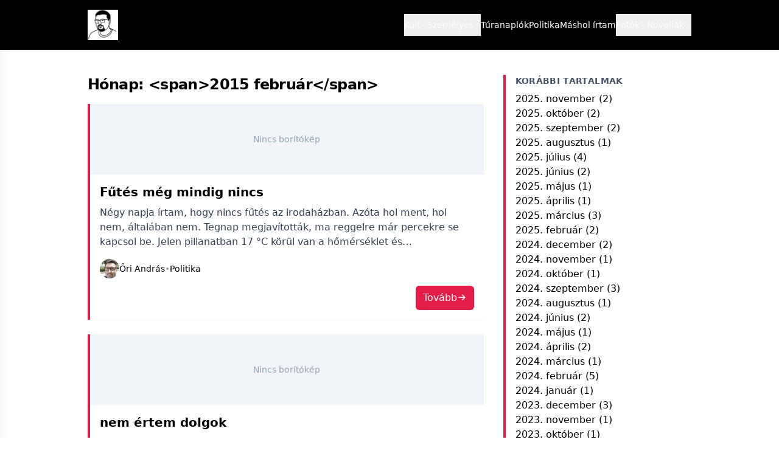

--- FILE ---
content_type: text/html; charset=UTF-8
request_url: https://oriandras.hu/2015/02/page/3/
body_size: 18194
content:
<!DOCTYPE html>
<html dir="ltr" lang="hu" prefix="og: https://ogp.me/ns#" class="scroll-smooth">
<head>
    <meta charset="UTF-8">
    <meta name="viewport" content="width=device-width, initial-scale=1">
    <title>február, 2015 – Őri András 3. oldal</title>
	<style>img:is([sizes="auto" i], [sizes^="auto," i]) { contain-intrinsic-size: 3000px 1500px }</style>
	
		<!-- All in One SEO 4.9.0 - aioseo.com -->
	<meta name="robots" content="noindex, nofollow, max-image-preview:large" />
	<link rel="canonical" href="https://oriandras.hu/2015/02/" />
	<link rel="prev" href="https://oriandras.hu/2015/02/page/2/" />
	<meta name="generator" content="All in One SEO (AIOSEO) 4.9.0" />
		<script type="application/ld+json" class="aioseo-schema">
			{"@context":"https:\/\/schema.org","@graph":[{"@type":"BreadcrumbList","@id":"https:\/\/oriandras.hu\/2015\/02\/page\/3\/#breadcrumblist","itemListElement":[{"@type":"ListItem","@id":"https:\/\/oriandras.hu#listItem","position":1,"name":"Home","item":"https:\/\/oriandras.hu","nextItem":{"@type":"ListItem","@id":"https:\/\/oriandras.hu\/2015\/#listItem","name":2015}},{"@type":"ListItem","@id":"https:\/\/oriandras.hu\/2015\/#listItem","position":2,"name":2015,"item":"https:\/\/oriandras.hu\/2015\/","nextItem":{"@type":"ListItem","@id":"https:\/\/oriandras.hu\/2015\/02\/#listItem","name":"02"},"previousItem":{"@type":"ListItem","@id":"https:\/\/oriandras.hu#listItem","name":"Home"}},{"@type":"ListItem","@id":"https:\/\/oriandras.hu\/2015\/02\/#listItem","position":3,"name":"02","item":"https:\/\/oriandras.hu\/2015\/02\/","nextItem":{"@type":"ListItem","@id":"https:\/\/oriandras.hu\/2015\/02\/page\/3#listItem","name":"Page 3"},"previousItem":{"@type":"ListItem","@id":"https:\/\/oriandras.hu\/2015\/#listItem","name":2015}},{"@type":"ListItem","@id":"https:\/\/oriandras.hu\/2015\/02\/page\/3#listItem","position":4,"name":"Page 3","previousItem":{"@type":"ListItem","@id":"https:\/\/oriandras.hu\/2015\/02\/#listItem","name":"02"}}]},{"@type":"CollectionPage","@id":"https:\/\/oriandras.hu\/2015\/02\/page\/3\/#collectionpage","url":"https:\/\/oriandras.hu\/2015\/02\/page\/3\/","name":"febru\u00e1r, 2015 \u2013 \u0150ri Andr\u00e1s 3. oldal","inLanguage":"hu-HU","isPartOf":{"@id":"https:\/\/oriandras.hu\/#website"},"breadcrumb":{"@id":"https:\/\/oriandras.hu\/2015\/02\/page\/3\/#breadcrumblist"}},{"@type":"Person","@id":"https:\/\/oriandras.hu\/#person","name":"\u0150ri Andr\u00e1s","image":{"@type":"ImageObject","@id":"https:\/\/oriandras.hu\/2015\/02\/page\/3\/#personImage","url":"https:\/\/secure.gravatar.com\/avatar\/1909a165db292156b9e6896fc40d57b60eabcc861d1b5a50cc97148c85f01110?s=96&d=mm&r=g","width":96,"height":96,"caption":"\u0150ri Andr\u00e1s"}},{"@type":"WebSite","@id":"https:\/\/oriandras.hu\/#website","url":"https:\/\/oriandras.hu\/","name":"\u0150ri Andr\u00e1s","description":"A szavak n\u00e9ha semmit nem jelentenek","inLanguage":"hu-HU","publisher":{"@id":"https:\/\/oriandras.hu\/#person"}}]}
		</script>
		<!-- All in One SEO -->

<link rel='dns-prefetch' href='//stats.wp.com' />
<link rel='dns-prefetch' href='//widgets.wp.com' />
<link rel='dns-prefetch' href='//s0.wp.com' />
<link rel='dns-prefetch' href='//0.gravatar.com' />
<link rel='dns-prefetch' href='//1.gravatar.com' />
<link rel='dns-prefetch' href='//2.gravatar.com' />
<script>
window._wpemojiSettings = {"baseUrl":"https:\/\/s.w.org\/images\/core\/emoji\/16.0.1\/72x72\/","ext":".png","svgUrl":"https:\/\/s.w.org\/images\/core\/emoji\/16.0.1\/svg\/","svgExt":".svg","source":{"concatemoji":"https:\/\/oriandras.hu\/wp-includes\/js\/wp-emoji-release.min.js?ver=6.8.3"}};
/*! This file is auto-generated */
!function(s,n){var o,i,e;function c(e){try{var t={supportTests:e,timestamp:(new Date).valueOf()};sessionStorage.setItem(o,JSON.stringify(t))}catch(e){}}function p(e,t,n){e.clearRect(0,0,e.canvas.width,e.canvas.height),e.fillText(t,0,0);var t=new Uint32Array(e.getImageData(0,0,e.canvas.width,e.canvas.height).data),a=(e.clearRect(0,0,e.canvas.width,e.canvas.height),e.fillText(n,0,0),new Uint32Array(e.getImageData(0,0,e.canvas.width,e.canvas.height).data));return t.every(function(e,t){return e===a[t]})}function u(e,t){e.clearRect(0,0,e.canvas.width,e.canvas.height),e.fillText(t,0,0);for(var n=e.getImageData(16,16,1,1),a=0;a<n.data.length;a++)if(0!==n.data[a])return!1;return!0}function f(e,t,n,a){switch(t){case"flag":return n(e,"\ud83c\udff3\ufe0f\u200d\u26a7\ufe0f","\ud83c\udff3\ufe0f\u200b\u26a7\ufe0f")?!1:!n(e,"\ud83c\udde8\ud83c\uddf6","\ud83c\udde8\u200b\ud83c\uddf6")&&!n(e,"\ud83c\udff4\udb40\udc67\udb40\udc62\udb40\udc65\udb40\udc6e\udb40\udc67\udb40\udc7f","\ud83c\udff4\u200b\udb40\udc67\u200b\udb40\udc62\u200b\udb40\udc65\u200b\udb40\udc6e\u200b\udb40\udc67\u200b\udb40\udc7f");case"emoji":return!a(e,"\ud83e\udedf")}return!1}function g(e,t,n,a){var r="undefined"!=typeof WorkerGlobalScope&&self instanceof WorkerGlobalScope?new OffscreenCanvas(300,150):s.createElement("canvas"),o=r.getContext("2d",{willReadFrequently:!0}),i=(o.textBaseline="top",o.font="600 32px Arial",{});return e.forEach(function(e){i[e]=t(o,e,n,a)}),i}function t(e){var t=s.createElement("script");t.src=e,t.defer=!0,s.head.appendChild(t)}"undefined"!=typeof Promise&&(o="wpEmojiSettingsSupports",i=["flag","emoji"],n.supports={everything:!0,everythingExceptFlag:!0},e=new Promise(function(e){s.addEventListener("DOMContentLoaded",e,{once:!0})}),new Promise(function(t){var n=function(){try{var e=JSON.parse(sessionStorage.getItem(o));if("object"==typeof e&&"number"==typeof e.timestamp&&(new Date).valueOf()<e.timestamp+604800&&"object"==typeof e.supportTests)return e.supportTests}catch(e){}return null}();if(!n){if("undefined"!=typeof Worker&&"undefined"!=typeof OffscreenCanvas&&"undefined"!=typeof URL&&URL.createObjectURL&&"undefined"!=typeof Blob)try{var e="postMessage("+g.toString()+"("+[JSON.stringify(i),f.toString(),p.toString(),u.toString()].join(",")+"));",a=new Blob([e],{type:"text/javascript"}),r=new Worker(URL.createObjectURL(a),{name:"wpTestEmojiSupports"});return void(r.onmessage=function(e){c(n=e.data),r.terminate(),t(n)})}catch(e){}c(n=g(i,f,p,u))}t(n)}).then(function(e){for(var t in e)n.supports[t]=e[t],n.supports.everything=n.supports.everything&&n.supports[t],"flag"!==t&&(n.supports.everythingExceptFlag=n.supports.everythingExceptFlag&&n.supports[t]);n.supports.everythingExceptFlag=n.supports.everythingExceptFlag&&!n.supports.flag,n.DOMReady=!1,n.readyCallback=function(){n.DOMReady=!0}}).then(function(){return e}).then(function(){var e;n.supports.everything||(n.readyCallback(),(e=n.source||{}).concatemoji?t(e.concatemoji):e.wpemoji&&e.twemoji&&(t(e.twemoji),t(e.wpemoji)))}))}((window,document),window._wpemojiSettings);
</script>
<style id='wp-emoji-styles-inline-css'>

	img.wp-smiley, img.emoji {
		display: inline !important;
		border: none !important;
		box-shadow: none !important;
		height: 1em !important;
		width: 1em !important;
		margin: 0 0.07em !important;
		vertical-align: -0.1em !important;
		background: none !important;
		padding: 0 !important;
	}
</style>
<link rel='stylesheet' id='wp-block-library-css' href='https://oriandras.hu/wp-includes/css/dist/block-library/style.min.css?ver=6.8.3' media='all' />
<style id='classic-theme-styles-inline-css'>
/*! This file is auto-generated */
.wp-block-button__link{color:#fff;background-color:#32373c;border-radius:9999px;box-shadow:none;text-decoration:none;padding:calc(.667em + 2px) calc(1.333em + 2px);font-size:1.125em}.wp-block-file__button{background:#32373c;color:#fff;text-decoration:none}
</style>
<link rel='stylesheet' id='aioseo/css/src/vue/standalone/blocks/table-of-contents/global.scss-css' href='https://oriandras.hu/wp-content/plugins/all-in-one-seo-pack/dist/Lite/assets/css/table-of-contents/global.e90f6d47.css?ver=4.9.0' media='all' />
<link rel='stylesheet' id='mediaelement-css' href='https://oriandras.hu/wp-includes/js/mediaelement/mediaelementplayer-legacy.min.css?ver=4.2.17' media='all' />
<link rel='stylesheet' id='wp-mediaelement-css' href='https://oriandras.hu/wp-includes/js/mediaelement/wp-mediaelement.min.css?ver=6.8.3' media='all' />
<style id='jetpack-sharing-buttons-style-inline-css'>
.jetpack-sharing-buttons__services-list{display:flex;flex-direction:row;flex-wrap:wrap;gap:0;list-style-type:none;margin:5px;padding:0}.jetpack-sharing-buttons__services-list.has-small-icon-size{font-size:12px}.jetpack-sharing-buttons__services-list.has-normal-icon-size{font-size:16px}.jetpack-sharing-buttons__services-list.has-large-icon-size{font-size:24px}.jetpack-sharing-buttons__services-list.has-huge-icon-size{font-size:36px}@media print{.jetpack-sharing-buttons__services-list{display:none!important}}.editor-styles-wrapper .wp-block-jetpack-sharing-buttons{gap:0;padding-inline-start:0}ul.jetpack-sharing-buttons__services-list.has-background{padding:1.25em 2.375em}
</style>
<style id='global-styles-inline-css'>
:root{--wp--preset--aspect-ratio--square: 1;--wp--preset--aspect-ratio--4-3: 4/3;--wp--preset--aspect-ratio--3-4: 3/4;--wp--preset--aspect-ratio--3-2: 3/2;--wp--preset--aspect-ratio--2-3: 2/3;--wp--preset--aspect-ratio--16-9: 16/9;--wp--preset--aspect-ratio--9-16: 9/16;--wp--preset--color--black: #000000;--wp--preset--color--cyan-bluish-gray: #abb8c3;--wp--preset--color--white: #ffffff;--wp--preset--color--pale-pink: #f78da7;--wp--preset--color--vivid-red: #cf2e2e;--wp--preset--color--luminous-vivid-orange: #ff6900;--wp--preset--color--luminous-vivid-amber: #fcb900;--wp--preset--color--light-green-cyan: #7bdcb5;--wp--preset--color--vivid-green-cyan: #00d084;--wp--preset--color--pale-cyan-blue: #8ed1fc;--wp--preset--color--vivid-cyan-blue: #0693e3;--wp--preset--color--vivid-purple: #9b51e0;--wp--preset--gradient--vivid-cyan-blue-to-vivid-purple: linear-gradient(135deg,rgba(6,147,227,1) 0%,rgb(155,81,224) 100%);--wp--preset--gradient--light-green-cyan-to-vivid-green-cyan: linear-gradient(135deg,rgb(122,220,180) 0%,rgb(0,208,130) 100%);--wp--preset--gradient--luminous-vivid-amber-to-luminous-vivid-orange: linear-gradient(135deg,rgba(252,185,0,1) 0%,rgba(255,105,0,1) 100%);--wp--preset--gradient--luminous-vivid-orange-to-vivid-red: linear-gradient(135deg,rgba(255,105,0,1) 0%,rgb(207,46,46) 100%);--wp--preset--gradient--very-light-gray-to-cyan-bluish-gray: linear-gradient(135deg,rgb(238,238,238) 0%,rgb(169,184,195) 100%);--wp--preset--gradient--cool-to-warm-spectrum: linear-gradient(135deg,rgb(74,234,220) 0%,rgb(151,120,209) 20%,rgb(207,42,186) 40%,rgb(238,44,130) 60%,rgb(251,105,98) 80%,rgb(254,248,76) 100%);--wp--preset--gradient--blush-light-purple: linear-gradient(135deg,rgb(255,206,236) 0%,rgb(152,150,240) 100%);--wp--preset--gradient--blush-bordeaux: linear-gradient(135deg,rgb(254,205,165) 0%,rgb(254,45,45) 50%,rgb(107,0,62) 100%);--wp--preset--gradient--luminous-dusk: linear-gradient(135deg,rgb(255,203,112) 0%,rgb(199,81,192) 50%,rgb(65,88,208) 100%);--wp--preset--gradient--pale-ocean: linear-gradient(135deg,rgb(255,245,203) 0%,rgb(182,227,212) 50%,rgb(51,167,181) 100%);--wp--preset--gradient--electric-grass: linear-gradient(135deg,rgb(202,248,128) 0%,rgb(113,206,126) 100%);--wp--preset--gradient--midnight: linear-gradient(135deg,rgb(2,3,129) 0%,rgb(40,116,252) 100%);--wp--preset--font-size--small: 13px;--wp--preset--font-size--medium: 20px;--wp--preset--font-size--large: 36px;--wp--preset--font-size--x-large: 42px;--wp--preset--spacing--20: 0.44rem;--wp--preset--spacing--30: 0.67rem;--wp--preset--spacing--40: 1rem;--wp--preset--spacing--50: 1.5rem;--wp--preset--spacing--60: 2.25rem;--wp--preset--spacing--70: 3.38rem;--wp--preset--spacing--80: 5.06rem;--wp--preset--shadow--natural: 6px 6px 9px rgba(0, 0, 0, 0.2);--wp--preset--shadow--deep: 12px 12px 50px rgba(0, 0, 0, 0.4);--wp--preset--shadow--sharp: 6px 6px 0px rgba(0, 0, 0, 0.2);--wp--preset--shadow--outlined: 6px 6px 0px -3px rgba(255, 255, 255, 1), 6px 6px rgba(0, 0, 0, 1);--wp--preset--shadow--crisp: 6px 6px 0px rgba(0, 0, 0, 1);}:where(.is-layout-flex){gap: 0.5em;}:where(.is-layout-grid){gap: 0.5em;}body .is-layout-flex{display: flex;}.is-layout-flex{flex-wrap: wrap;align-items: center;}.is-layout-flex > :is(*, div){margin: 0;}body .is-layout-grid{display: grid;}.is-layout-grid > :is(*, div){margin: 0;}:where(.wp-block-columns.is-layout-flex){gap: 2em;}:where(.wp-block-columns.is-layout-grid){gap: 2em;}:where(.wp-block-post-template.is-layout-flex){gap: 1.25em;}:where(.wp-block-post-template.is-layout-grid){gap: 1.25em;}.has-black-color{color: var(--wp--preset--color--black) !important;}.has-cyan-bluish-gray-color{color: var(--wp--preset--color--cyan-bluish-gray) !important;}.has-white-color{color: var(--wp--preset--color--white) !important;}.has-pale-pink-color{color: var(--wp--preset--color--pale-pink) !important;}.has-vivid-red-color{color: var(--wp--preset--color--vivid-red) !important;}.has-luminous-vivid-orange-color{color: var(--wp--preset--color--luminous-vivid-orange) !important;}.has-luminous-vivid-amber-color{color: var(--wp--preset--color--luminous-vivid-amber) !important;}.has-light-green-cyan-color{color: var(--wp--preset--color--light-green-cyan) !important;}.has-vivid-green-cyan-color{color: var(--wp--preset--color--vivid-green-cyan) !important;}.has-pale-cyan-blue-color{color: var(--wp--preset--color--pale-cyan-blue) !important;}.has-vivid-cyan-blue-color{color: var(--wp--preset--color--vivid-cyan-blue) !important;}.has-vivid-purple-color{color: var(--wp--preset--color--vivid-purple) !important;}.has-black-background-color{background-color: var(--wp--preset--color--black) !important;}.has-cyan-bluish-gray-background-color{background-color: var(--wp--preset--color--cyan-bluish-gray) !important;}.has-white-background-color{background-color: var(--wp--preset--color--white) !important;}.has-pale-pink-background-color{background-color: var(--wp--preset--color--pale-pink) !important;}.has-vivid-red-background-color{background-color: var(--wp--preset--color--vivid-red) !important;}.has-luminous-vivid-orange-background-color{background-color: var(--wp--preset--color--luminous-vivid-orange) !important;}.has-luminous-vivid-amber-background-color{background-color: var(--wp--preset--color--luminous-vivid-amber) !important;}.has-light-green-cyan-background-color{background-color: var(--wp--preset--color--light-green-cyan) !important;}.has-vivid-green-cyan-background-color{background-color: var(--wp--preset--color--vivid-green-cyan) !important;}.has-pale-cyan-blue-background-color{background-color: var(--wp--preset--color--pale-cyan-blue) !important;}.has-vivid-cyan-blue-background-color{background-color: var(--wp--preset--color--vivid-cyan-blue) !important;}.has-vivid-purple-background-color{background-color: var(--wp--preset--color--vivid-purple) !important;}.has-black-border-color{border-color: var(--wp--preset--color--black) !important;}.has-cyan-bluish-gray-border-color{border-color: var(--wp--preset--color--cyan-bluish-gray) !important;}.has-white-border-color{border-color: var(--wp--preset--color--white) !important;}.has-pale-pink-border-color{border-color: var(--wp--preset--color--pale-pink) !important;}.has-vivid-red-border-color{border-color: var(--wp--preset--color--vivid-red) !important;}.has-luminous-vivid-orange-border-color{border-color: var(--wp--preset--color--luminous-vivid-orange) !important;}.has-luminous-vivid-amber-border-color{border-color: var(--wp--preset--color--luminous-vivid-amber) !important;}.has-light-green-cyan-border-color{border-color: var(--wp--preset--color--light-green-cyan) !important;}.has-vivid-green-cyan-border-color{border-color: var(--wp--preset--color--vivid-green-cyan) !important;}.has-pale-cyan-blue-border-color{border-color: var(--wp--preset--color--pale-cyan-blue) !important;}.has-vivid-cyan-blue-border-color{border-color: var(--wp--preset--color--vivid-cyan-blue) !important;}.has-vivid-purple-border-color{border-color: var(--wp--preset--color--vivid-purple) !important;}.has-vivid-cyan-blue-to-vivid-purple-gradient-background{background: var(--wp--preset--gradient--vivid-cyan-blue-to-vivid-purple) !important;}.has-light-green-cyan-to-vivid-green-cyan-gradient-background{background: var(--wp--preset--gradient--light-green-cyan-to-vivid-green-cyan) !important;}.has-luminous-vivid-amber-to-luminous-vivid-orange-gradient-background{background: var(--wp--preset--gradient--luminous-vivid-amber-to-luminous-vivid-orange) !important;}.has-luminous-vivid-orange-to-vivid-red-gradient-background{background: var(--wp--preset--gradient--luminous-vivid-orange-to-vivid-red) !important;}.has-very-light-gray-to-cyan-bluish-gray-gradient-background{background: var(--wp--preset--gradient--very-light-gray-to-cyan-bluish-gray) !important;}.has-cool-to-warm-spectrum-gradient-background{background: var(--wp--preset--gradient--cool-to-warm-spectrum) !important;}.has-blush-light-purple-gradient-background{background: var(--wp--preset--gradient--blush-light-purple) !important;}.has-blush-bordeaux-gradient-background{background: var(--wp--preset--gradient--blush-bordeaux) !important;}.has-luminous-dusk-gradient-background{background: var(--wp--preset--gradient--luminous-dusk) !important;}.has-pale-ocean-gradient-background{background: var(--wp--preset--gradient--pale-ocean) !important;}.has-electric-grass-gradient-background{background: var(--wp--preset--gradient--electric-grass) !important;}.has-midnight-gradient-background{background: var(--wp--preset--gradient--midnight) !important;}.has-small-font-size{font-size: var(--wp--preset--font-size--small) !important;}.has-medium-font-size{font-size: var(--wp--preset--font-size--medium) !important;}.has-large-font-size{font-size: var(--wp--preset--font-size--large) !important;}.has-x-large-font-size{font-size: var(--wp--preset--font-size--x-large) !important;}
:where(.wp-block-post-template.is-layout-flex){gap: 1.25em;}:where(.wp-block-post-template.is-layout-grid){gap: 1.25em;}
:where(.wp-block-columns.is-layout-flex){gap: 2em;}:where(.wp-block-columns.is-layout-grid){gap: 2em;}
:root :where(.wp-block-pullquote){font-size: 1.5em;line-height: 1.6;}
</style>
<link rel='stylesheet' id='oriandras-app-css' href='https://oriandras.hu/wp-content/themes/oriandras/dist/app.css?ver=1756209085' media='all' />
<link rel='stylesheet' id='jetpack_likes-css' href='https://oriandras.hu/wp-content/plugins/jetpack/modules/likes/style.css?ver=15.2' media='all' />
<link rel="https://api.w.org/" href="https://oriandras.hu/wp-json/" /><link rel="EditURI" type="application/rsd+xml" title="RSD" href="https://oriandras.hu/xmlrpc.php?rsd" />
<meta name="generator" content="WordPress 6.8.3" />
  <script src="https://cdn.onesignal.com/sdks/web/v16/OneSignalSDK.page.js" defer></script>
  <script>
          window.OneSignalDeferred = window.OneSignalDeferred || [];
          OneSignalDeferred.push(async function(OneSignal) {
            await OneSignal.init({
              appId: "ab4942ba-d877-4542-9681-7148a4ae0920",
              serviceWorkerOverrideForTypical: true,
              path: "https://oriandras.hu/wp-content/plugins/onesignal-free-web-push-notifications/sdk_files/",
              serviceWorkerParam: { scope: "/wp-content/plugins/onesignal-free-web-push-notifications/sdk_files/push/onesignal/" },
              serviceWorkerPath: "OneSignalSDKWorker.js",
            });
          });

          // Unregister the legacy OneSignal service worker to prevent scope conflicts
          if (navigator.serviceWorker) {
            navigator.serviceWorker.getRegistrations().then((registrations) => {
              // Iterate through all registered service workers
              registrations.forEach((registration) => {
                // Check the script URL to identify the specific service worker
                if (registration.active && registration.active.scriptURL.includes('OneSignalSDKWorker.js.php')) {
                  // Unregister the service worker
                  registration.unregister().then((success) => {
                    if (success) {
                      console.log('OneSignalSW: Successfully unregistered:', registration.active.scriptURL);
                    } else {
                      console.log('OneSignalSW: Failed to unregister:', registration.active.scriptURL);
                    }
                  });
                }
              });
            }).catch((error) => {
              console.error('Error fetching service worker registrations:', error);
            });
        }
        </script>
	<style>img#wpstats{display:none}</style>
		
<style id="oriandras-carousel">.oriandras-crsl{position:relative;overflow:hidden;max-width:100%;}
.oriandras-crsl-viewport{width:100%;height:100%;overflow:hidden}
.oriandras-crsl-track{display:flex;flex-wrap:nowrap;height:100%;will-change:transform;transition:transform .35s ease}
.oriandras-crsl-slide{flex:0 0 100%;height:100%;position:relative}
.oriandras-crsl-link{display:block;width:100%;height:100%;position:relative;color:inherit;text-decoration:none}
.oriandras-crsl-img{width:100%;height:100%;object-fit:cover;object-position:center;display:block}
.oriandras-crsl-placeholder{width:100%;height:100%;display:flex;align-items:center;justify-content:center;background:#f3f4f6;color:#111;font-weight:600;padding:1rem;text-align:center}
.oriandras-crsl-title{position:absolute;left:50%;transform:translateX(-50%);bottom:.75rem;display:inline-block;max-width:calc(100% - 1.5rem);background:rgba(0,0,0,.6);color:#fff;padding:.4rem .6rem;border-radius:.375rem;font-size:.95rem;text-align:center}
.oriandras-crsl-prev,.oriandras-crsl-next{position:absolute;top:50%;transform:translateY(-50%);background:var(--ori-accent, #2563eb);color:#fff;border:none;width:2.25rem;height:2.25rem;border-radius:999px;display:flex;align-items:center;justify-content:center;cursor:pointer}
.oriandras-crsl-prev{left:.5rem}
.oriandras-crsl-next{right:.5rem}
.oriandras-crsl-prev:hover,.oriandras-crsl-next:hover{filter:brightness(.9)}
.oriandras-crsl-prev:focus-visible,.oriandras-crsl-next:focus-visible{outline:2px solid #fff;outline-offset:2px;box-shadow:0 0 0 3px var(--ori-accent, #2563eb)}
.oriandras-crsl-dots{position:absolute;left:0;right:0;bottom:.35rem;display:flex;gap:.4rem;align-items:center;justify-content:center}
.oriandras-crsl-dot{width:.5rem;height:.5rem;border-radius:999px;background:var(--ori-accent, #2563eb);opacity:.35;border:0;padding:0;cursor:pointer}
.oriandras-crsl-dot[aria-current="true"]{opacity:1}
.oriandras-crsl-dot:focus-visible{outline:2px solid #fff;outline-offset:2px;box-shadow:0 0 0 3px var(--ori-accent, #2563eb)}
.sr-only{position:absolute;width:1px;height:1px;padding:0;margin:-1px;overflow:hidden;clip:rect(0,0,1px,1px);white-space:nowrap;border:0}
@media (min-width: 1024px){.oriandras-crsl-img{object-position:center center !important}.oriandras-crsl-link{background-position:center center !important}}
</style>

<style id="oriandras-fv">.ori-fv{margin:0 0 1rem 0}.ori-fv iframe{max-width:100%;width:100%;aspect-ratio:16/9;height:auto}.ori-fv video{max-width:100%;width:100%;height:auto}</style>

<style id="oriandras-galleries">.ori-gal-grid{display:grid;grid-template-columns:repeat(3,1fr);gap:.5rem}.ori-gal-item{position:relative;aspect-ratio:1/1;overflow:hidden;border-radius:.25rem;background:#f3f4f6}.ori-gal-item .ori-gal-link{position:absolute;inset:0;display:block}.ori-gal-item img{width:100%;height:100%;object-fit:cover;display:block;margin:0!important}.ori-gal-open{position:absolute;top:.4rem;right:.4rem;width:2.25rem;height:2.25rem;border-radius:999px;border:0;display:flex;align-items:center;justify-content:center;cursor:pointer;background:var(--ori-accent,#2563eb);color:#fff;box-shadow:0 2px 6px rgba(0,0,0,.15);z-index:2}.ori-gal-open:hover{filter:brightness(.95)}.ori-gal-open:focus-visible{outline:2px solid #fff;outline-offset:2px;box-shadow:0 0 0 3px var(--ori-accent,#2563eb)}.ori-gal-open svg{width:1.1rem;height:1.1rem;display:block}.ori-gal-open .ori-gal-ico{font-size:1.1rem;line-height:1}.ori-gal-lightbox{position:fixed;inset:0;background:rgba(0,0,0,.9);display:none;align-items:center;justify-content:center;z-index:9999}.ori-gal-lightbox[aria-hidden="false"]{display:flex}.ori-gal-lightbox img{max-width:90vw;max-height:85vh;object-fit:contain}.ori-gal-lightbox .ori-gal-close,.ori-gal-lightbox .ori-gal-prev,.ori-gal-lightbox .ori-gal-next{position:absolute;background:var(--ori-accent,#2563eb);border:0;color:#fff;width:2.5rem;height:2.5rem;border-radius:999px;display:flex;align-items:center;justify-content:center;cursor:pointer}
.ori-gal-lightbox .ori-gal-close{top:1rem;right:1rem;background:#111}
.ori-gal-lightbox .ori-gal-prev{left:1rem;top:50%;transform:translateY(-50%)}
.ori-gal-lightbox .ori-gal-next{right:1rem;top:50%;transform:translateY(-50%)}
.ori-gal-lightbox .ori-gal-caption{position:absolute;left:0;right:0;bottom:0;color:#fff;background:rgba(0,0,0,.5);padding:.5rem 1rem}.sr-only{position:absolute;width:1px;height:1px;padding:0;margin:-1px;overflow:hidden;clip:rect(0,0,1px,1px);white-space:nowrap;border:0}</style>
<link rel="icon" href="https://oriandras.hu/wp-content/uploads/2025/08/cropped-cropped-oriandras_cropped-32x32.png" sizes="32x32" />
<link rel="icon" href="https://oriandras.hu/wp-content/uploads/2025/08/cropped-cropped-oriandras_cropped-192x192.png" sizes="192x192" />
<link rel="apple-touch-icon" href="https://oriandras.hu/wp-content/uploads/2025/08/cropped-cropped-oriandras_cropped-180x180.png" />
<meta name="msapplication-TileImage" content="https://oriandras.hu/wp-content/uploads/2025/08/cropped-cropped-oriandras_cropped-270x270.png" />

<style id="oriandras-theme-colors">
:root{--ori-main: #000000; --ori-accent: #e11d48; --ori-body-bg: #ffffff; --ori-body-fg: #000000; --ori-header-bg: #000000; --ori-header-fg: #ffffff; --ori-nav-bg: #ffffff; --ori-nav-fg: #000000; --ori-footer-bg: #000000; --ori-footer-fg: #ffffff; --ori-btt-bg: #e11d48; --ori-btt-fg: #ffffff;}
a{color: var(--ori-accent);} a:hover{color: var(--ori-accent);} 
h1,h2,h3,h4,h5,h6{color: var(--ori-main);} 
.entry-content strong, .entry-content b, .entry-content em, .entry-content i, .prose strong, .prose b, .prose em, .prose i{color: var(--ori-accent);} 
blockquote{border-left: 4px solid var(--ori-accent); padding-left: 1rem;}
.widget{border-left: 0.25rem solid var(--ori-accent); padding-left: 1rem;}
body{background-color: var(--ori-body-bg); color: var(--ori-body-fg);}
body a, body a:hover, body a:focus{color: var(--ori-body-fg);}
header[role=\"banner\"], #site-header{background-color: var(--ori-header-bg); color: var(--ori-header-fg);}
header[role=\"banner\"] *, header[role=\"banner\"] a, header[role=\"banner\"] a:hover, header[role=\"banner\"] a:focus, #site-header *, #site-header a, #site-header a:hover, #site-header a:focus{color: var(--ori-header-fg);}
nav[aria-label="Primary"] .sub-menu a:hover, nav[aria-label="Primary"] .sub-menu button:hover{background-color: rgba(0,0,0,0.9); color: #ffffff;}
#mobile-nav{background-color: var(--ori-nav-bg); color: var(--ori-nav-fg);}
#mobile-nav *, #mobile-nav a, #mobile-nav a:hover, #mobile-nav a:focus{color: var(--ori-nav-fg);}
footer[role=\"contentinfo\"], footer{background-color: var(--ori-footer-bg); color: var(--ori-footer-fg);}
footer[role=\"contentinfo\"] *, footer *, footer a, footer a:hover, footer a:focus{color: var(--ori-footer-fg);}
#back-to-top{background-color: var(--ori-btt-bg); color: var(--ori-btt-fg); --tw-ring-color: var(--ori-btt-bg);}
.navigation.pagination .nav-links{display:flex;flex-wrap:wrap;align-items:center;gap:.5rem}
.navigation.pagination ul.page-numbers{display:flex;flex-wrap:wrap;gap:.5rem;margin:0;padding:0;list-style:none}
.navigation.pagination .page-numbers{display:inline-flex;align-items:center;justify-content:center;gap:.25rem;padding:.5rem .75rem;border-radius:.375rem;border:1px solid #e5e7eb;background:#ffffff;color:#111827;text-decoration:none;line-height:1;margin:0;}
.navigation.pagination .page-numbers:hover{background:#f8fafc}
.navigation.pagination .page-numbers:focus-visible{outline:2px solid #fff;outline-offset:2px;box-shadow:0 0 0 3px var(--ori-accent, #2563eb)}
.navigation.pagination .page-numbers.current,.navigation.pagination .page-numbers[aria-current="page"]{background:var(--ori-accent, #2563eb);border-color:var(--ori-accent, #2563eb);color:#ffffff}
.navigation.pagination .page-numbers.prev,.navigation.pagination .page-numbers.next{background:#ffffff;color:#111827;border:1px solid #e5e7eb}
</style>
</head>
<body class="archive date paged wp-custom-logo wp-embed-responsive paged-3 date-paged-3 wp-theme-oriandras antialiased overflow-x-hidden w-full">
<a class="skip-link sr-only focus:not-sr-only focus:absolute focus:top-2 focus:left-2 focus:bg-white focus:text-blue-700 focus:px-3 focus:py-2 focus:rounded" href="#primary">Skip to content</a>
<div id="page" class="min-h-screen flex flex-col w-full">
<header id="site-header" class="w-full border-b border-slate-200" role="banner">
    <div class="header-inner max-w-5xl mx-auto px-4 py-3 md:py-4 flex items-center justify-between gap-4">
        <div class="flex items-center gap-3 flex-1 md:flex-none">
            <button id="nav-toggle" class="md:hidden inline-flex items-center justify-center rounded-md p-2 text-slate-700 hover:bg-slate-100 focus:outline-none focus:ring-2 focus:ring-blue-600" aria-controls="mobile-nav" aria-expanded="false" aria-label="Open menu">
                <svg class="h-6 w-6" viewBox="0 0 24 24" fill="none" stroke="currentColor" stroke-width="2"><path stroke-linecap="round" stroke-linejoin="round" d="M4 6h16M4 12h16M4 18h16"/></svg>
            </button>
            <div class="flex items-center ml-auto md:ml-0">
                                    <a href="https://oriandras.hu/" class="custom-logo-link" rel="home"><img width="50" height="50" src="https://oriandras.hu/wp-content/uploads/2025/08/cropped-oriandras_cropped-50x50.png" class="custom-logo h-auto max-h-[40px] md:max-h-[50px]" alt="Őri András" decoding="async" srcset="https://oriandras.hu/wp-content/uploads/2025/08/cropped-oriandras_cropped-50x50.png 50w, https://oriandras.hu/wp-content/uploads/2025/08/cropped-oriandras_cropped.png 80w" sizes="(max-width: 50px) 100vw, 50px" /></a>                            </div>
        </div>

                    <nav aria-label="Primary" class="hidden md:block">
                <ul id="menu-main-navigation" class="menu flex items-center gap-6 text-sm font-medium"><li id="menu-item-10376" class="menu-item menu-item-type-custom menu-item-object-custom menu-item-has-children menu-item depth-0 has-children group relative"><button type="button" class="inline-flex items-center gap-1 py-2 text-sm" aria-haspopup="true" aria-expanded="false"><span>Kult</span><svg class="h-3 w-3 opacity-70" viewBox="0 0 20 20" fill="currentColor" aria-hidden="true"><path fill-rule="evenodd" d="M5.23 7.21a.75.75 0 011.06.02L10 10.94l3.71-3.71a.75.75 0 111.06 1.06l-4.24 4.24a.75.75 0 01-1.06 0L5.21 8.29a.75.75 0 01.02-1.08z" clip-rule="evenodd"/></svg></button>
<ul class="sub-menu absolute z-40 mt-2 rounded-lg shadow-lg ring-1 ring-black/5 hidden group-focus-within:block min-w-[12rem] py-2" role="menu" style="background-color: var(--ori-header-bg); color: var(--ori-header-fg);">
<li id="menu-item-10379" class="menu-item menu-item-type-taxonomy menu-item-object-category menu-item depth-1"><a href="https://oriandras.hu/konyvek/" class="inline-flex items-center gap-1 py-2 text-sm" role="menuitem"><span>Könyvek</span></a></li>
<li id="menu-item-10381" class="menu-item menu-item-type-taxonomy menu-item-object-category menu-item depth-1"><a href="https://oriandras.hu/mozi/" class="inline-flex items-center gap-1 py-2 text-sm" role="menuitem"><span>Mozi</span></a></li>
<li id="menu-item-10383" class="menu-item menu-item-type-taxonomy menu-item-object-category menu-item depth-1"><a href="https://oriandras.hu/sorozatok/" class="inline-flex items-center gap-1 py-2 text-sm" role="menuitem"><span>Sorozatok</span></a></li>
<li id="menu-item-10385" class="menu-item menu-item-type-taxonomy menu-item-object-category menu-item depth-1"><a href="https://oriandras.hu/szinhaz/" class="inline-flex items-center gap-1 py-2 text-sm" role="menuitem"><span>Színház</span></a></li>
<li id="menu-item-10388" class="menu-item menu-item-type-taxonomy menu-item-object-category menu-item depth-1"><a href="https://oriandras.hu/zene/" class="inline-flex items-center gap-1 py-2 text-sm" role="menuitem"><span>Zene</span></a></li>
<li id="menu-item-1098" class="menu-item menu-item-type-taxonomy menu-item-object-category menu-item depth-1"><a href="https://oriandras.hu/geekzone/" class="inline-flex items-center gap-1 py-2 text-sm" role="menuitem"><span>GeekZone</span></a></li>
</ul>
</li>
<li id="menu-item-10389" class="menu-item menu-item-type-custom menu-item-object-custom menu-item-has-children menu-item depth-0 has-children group relative"><button type="button" class="inline-flex items-center gap-1 py-2 text-sm" aria-haspopup="true" aria-expanded="false"><span>Személyes</span><svg class="h-3 w-3 opacity-70" viewBox="0 0 20 20" fill="currentColor" aria-hidden="true"><path fill-rule="evenodd" d="M5.23 7.21a.75.75 0 011.06.02L10 10.94l3.71-3.71a.75.75 0 111.06 1.06l-4.24 4.24a.75.75 0 01-1.06 0L5.21 8.29a.75.75 0 01.02-1.08z" clip-rule="evenodd"/></svg></button>
<ul class="sub-menu absolute z-40 mt-2 rounded-lg shadow-lg ring-1 ring-black/5 hidden group-focus-within:block min-w-[12rem] py-2" role="menu" style="background-color: var(--ori-header-bg); color: var(--ori-header-fg);">
<li id="menu-item-10384" class="menu-item menu-item-type-taxonomy menu-item-object-category menu-item depth-1"><a href="https://oriandras.hu/szemelyes/" class="inline-flex items-center gap-1 py-2 text-sm" role="menuitem"><span>Személyes</span></a></li>
<li id="menu-item-10378" class="menu-item menu-item-type-taxonomy menu-item-object-category menu-item depth-1"><a href="https://oriandras.hu/gyerekszaj/" class="inline-flex items-center gap-1 py-2 text-sm" role="menuitem"><span>Gyerekszáj</span></a></li>
<li id="menu-item-11254" class="menu-item menu-item-type-post_type menu-item-object-page menu-item-home menu-item depth-1"><a href="https://oriandras.hu/nyitolap/" class="inline-flex items-center gap-1 py-2 text-sm" role="menuitem"><span>Nyitólap</span></a></li>
</ul>
</li>
<li id="menu-item-1096" class="menu-item menu-item-type-taxonomy menu-item-object-category menu-item depth-0 group relative"><a href="https://oriandras.hu/kirandulas/" class="inline-flex items-center gap-1 py-2 text-sm" role="menuitem"><span>Túranaplók</span></a></li>
<li id="menu-item-10382" class="menu-item menu-item-type-taxonomy menu-item-object-category menu-item depth-0 group relative"><a href="https://oriandras.hu/politika/" class="inline-flex items-center gap-1 py-2 text-sm" role="menuitem"><span>Politika</span></a></li>
<li id="menu-item-10380" class="menu-item menu-item-type-taxonomy menu-item-object-category menu-item depth-0 group relative"><a href="https://oriandras.hu/mashol-irtam/" class="inline-flex items-center gap-1 py-2 text-sm" role="menuitem"><span>Máshol írtam</span></a></li>
<li id="menu-item-11526" class="menu-item menu-item-type-custom menu-item-object-custom menu-item-has-children menu-item depth-0 has-children group relative"><button type="button" class="inline-flex items-center gap-1 py-2 text-sm" aria-haspopup="true" aria-expanded="false"><span>Fotók</span><svg class="h-3 w-3 opacity-70" viewBox="0 0 20 20" fill="currentColor" aria-hidden="true"><path fill-rule="evenodd" d="M5.23 7.21a.75.75 0 011.06.02L10 10.94l3.71-3.71a.75.75 0 111.06 1.06l-4.24 4.24a.75.75 0 01-1.06 0L5.21 8.29a.75.75 0 01.02-1.08z" clip-rule="evenodd"/></svg></button>
<ul class="sub-menu absolute z-40 mt-2 rounded-lg shadow-lg ring-1 ring-black/5 hidden group-focus-within:block min-w-[12rem] py-2" role="menu" style="background-color: var(--ori-header-bg); color: var(--ori-header-fg);">
<li id="menu-item-11607" class="menu-item menu-item-type-post_type menu-item-object-page menu-item depth-1"><a href="https://oriandras.hu/galeriak/" class="inline-flex items-center gap-1 py-2 text-sm" role="menuitem"><span>Összes fotó</span></a></li>
<li id="menu-item-11623" class="menu-item menu-item-type-post_type menu-item-object-page menu-item depth-1"><a href="https://oriandras.hu/galeriak/2025-oszi-fenykepek/" class="inline-flex items-center gap-1 py-2 text-sm" role="menuitem"><span>2025 őszi fényképek</span></a></li>
<li id="menu-item-11527" class="menu-item menu-item-type-post_type menu-item-object-page menu-item depth-1"><a href="https://oriandras.hu/2025-nyari-fenykepek/" class="inline-flex items-center gap-1 py-2 text-sm" role="menuitem"><span>2025 nyári fényképek</span></a></li>
<li id="menu-item-11587" class="menu-item menu-item-type-post_type menu-item-object-page menu-item depth-1"><a href="https://oriandras.hu/budapest-pride-2025/" class="inline-flex items-center gap-1 py-2 text-sm" role="menuitem"><span>Budapest Pride 2025</span></a></li>
</ul>
</li>
<li id="menu-item-11659" class="menu-item menu-item-type-custom menu-item-object-custom menu-item-has-children menu-item depth-0 has-children group relative"><button type="button" class="inline-flex items-center gap-1 py-2 text-sm" aria-haspopup="true" aria-expanded="false"><span>Novellák</span><svg class="h-3 w-3 opacity-70" viewBox="0 0 20 20" fill="currentColor" aria-hidden="true"><path fill-rule="evenodd" d="M5.23 7.21a.75.75 0 011.06.02L10 10.94l3.71-3.71a.75.75 0 111.06 1.06l-4.24 4.24a.75.75 0 01-1.06 0L5.21 8.29a.75.75 0 01.02-1.08z" clip-rule="evenodd"/></svg></button>
<ul class="sub-menu absolute z-40 mt-2 rounded-lg shadow-lg ring-1 ring-black/5 hidden group-focus-within:block min-w-[12rem] py-2" role="menu" style="background-color: var(--ori-header-bg); color: var(--ori-header-fg);">
<li id="menu-item-11660" class="menu-item menu-item-type-post_type menu-item-object-page menu-item depth-1"><a href="https://oriandras.hu/eszter-konyve/" class="inline-flex items-center gap-1 py-2 text-sm" role="menuitem"><span>Eszter Könyve</span></a></li>
</ul>
</li>
</ul>            </nav>
            </div>
</header>

<!-- Mobile off-canvas menu -->
<div id="nav-overlay" class="fixed inset-0 bg-black/40 hidden z-40" aria-hidden="true"></div>
<aside id="mobile-nav" class="fixed inset-y-0 left-0 z-50 w-72 max-w-[85vw] -translate-x-full transform bg-white shadow-xl transition-transform duration-300 ease-in-out will-change-transform overflow-y-auto" role="dialog" aria-modal="true" aria-labelledby="mobile-nav-title" aria-hidden="true">
    <div class="p-4 border-b border-slate-200 flex items-center justify-between">
        <span id="mobile-nav-title" class="font-semibold">Őri András</span>
        <button id="nav-close" class="inline-flex items-center justify-center rounded-md p-2 text-slate-700 hover:bg-slate-100 focus:outline-none focus:ring-2 focus:ring-blue-600" aria-label="Close menu">
            <svg class="h-6 w-6" viewBox="0 0 24 24" fill="none" stroke="currentColor" stroke-width="2"><path stroke-linecap="round" stroke-linejoin="round" d="M6 18L18 6M6 6l12 12"/></svg>
        </button>
    </div>
    <nav aria-label="Mobile" class="p-2">
                    <ul id="menu-main-navigation-1" class="space-y-1 text-slate-800"><li id="menu-item-10376" class="menu-item menu-item-type-custom menu-item-object-custom menu-item-has-children menu-item depth-0 has-children group relative"><button type="button" class="inline-flex items-center gap-1 py-2 text-sm" aria-haspopup="true" aria-expanded="false"><span>Kult</span><svg class="h-3 w-3 opacity-70" viewBox="0 0 20 20" fill="currentColor" aria-hidden="true"><path fill-rule="evenodd" d="M5.23 7.21a.75.75 0 011.06.02L10 10.94l3.71-3.71a.75.75 0 111.06 1.06l-4.24 4.24a.75.75 0 01-1.06 0L5.21 8.29a.75.75 0 01.02-1.08z" clip-rule="evenodd"/></svg></button>
<ul class="sub-menu absolute z-40 mt-2 rounded-lg shadow-lg ring-1 ring-black/5 hidden group-focus-within:block min-w-[12rem] py-2" role="menu" style="background-color: var(--ori-header-bg); color: var(--ori-header-fg);">
<li id="menu-item-10379" class="menu-item menu-item-type-taxonomy menu-item-object-category menu-item depth-1"><a href="https://oriandras.hu/konyvek/" class="inline-flex items-center gap-1 py-2 text-sm" role="menuitem"><span>Könyvek</span></a></li>
<li id="menu-item-10381" class="menu-item menu-item-type-taxonomy menu-item-object-category menu-item depth-1"><a href="https://oriandras.hu/mozi/" class="inline-flex items-center gap-1 py-2 text-sm" role="menuitem"><span>Mozi</span></a></li>
<li id="menu-item-10383" class="menu-item menu-item-type-taxonomy menu-item-object-category menu-item depth-1"><a href="https://oriandras.hu/sorozatok/" class="inline-flex items-center gap-1 py-2 text-sm" role="menuitem"><span>Sorozatok</span></a></li>
<li id="menu-item-10385" class="menu-item menu-item-type-taxonomy menu-item-object-category menu-item depth-1"><a href="https://oriandras.hu/szinhaz/" class="inline-flex items-center gap-1 py-2 text-sm" role="menuitem"><span>Színház</span></a></li>
<li id="menu-item-10388" class="menu-item menu-item-type-taxonomy menu-item-object-category menu-item depth-1"><a href="https://oriandras.hu/zene/" class="inline-flex items-center gap-1 py-2 text-sm" role="menuitem"><span>Zene</span></a></li>
<li id="menu-item-1098" class="menu-item menu-item-type-taxonomy menu-item-object-category menu-item depth-1"><a href="https://oriandras.hu/geekzone/" class="inline-flex items-center gap-1 py-2 text-sm" role="menuitem"><span>GeekZone</span></a></li>
</ul>
</li>
<li id="menu-item-10389" class="menu-item menu-item-type-custom menu-item-object-custom menu-item-has-children menu-item depth-0 has-children group relative"><button type="button" class="inline-flex items-center gap-1 py-2 text-sm" aria-haspopup="true" aria-expanded="false"><span>Személyes</span><svg class="h-3 w-3 opacity-70" viewBox="0 0 20 20" fill="currentColor" aria-hidden="true"><path fill-rule="evenodd" d="M5.23 7.21a.75.75 0 011.06.02L10 10.94l3.71-3.71a.75.75 0 111.06 1.06l-4.24 4.24a.75.75 0 01-1.06 0L5.21 8.29a.75.75 0 01.02-1.08z" clip-rule="evenodd"/></svg></button>
<ul class="sub-menu absolute z-40 mt-2 rounded-lg shadow-lg ring-1 ring-black/5 hidden group-focus-within:block min-w-[12rem] py-2" role="menu" style="background-color: var(--ori-header-bg); color: var(--ori-header-fg);">
<li id="menu-item-10384" class="menu-item menu-item-type-taxonomy menu-item-object-category menu-item depth-1"><a href="https://oriandras.hu/szemelyes/" class="inline-flex items-center gap-1 py-2 text-sm" role="menuitem"><span>Személyes</span></a></li>
<li id="menu-item-10378" class="menu-item menu-item-type-taxonomy menu-item-object-category menu-item depth-1"><a href="https://oriandras.hu/gyerekszaj/" class="inline-flex items-center gap-1 py-2 text-sm" role="menuitem"><span>Gyerekszáj</span></a></li>
<li id="menu-item-11254" class="menu-item menu-item-type-post_type menu-item-object-page menu-item-home menu-item depth-1"><a href="https://oriandras.hu/nyitolap/" class="inline-flex items-center gap-1 py-2 text-sm" role="menuitem"><span>Nyitólap</span></a></li>
</ul>
</li>
<li id="menu-item-1096" class="menu-item menu-item-type-taxonomy menu-item-object-category menu-item depth-0 group relative"><a href="https://oriandras.hu/kirandulas/" class="inline-flex items-center gap-1 py-2 text-sm" role="menuitem"><span>Túranaplók</span></a></li>
<li id="menu-item-10382" class="menu-item menu-item-type-taxonomy menu-item-object-category menu-item depth-0 group relative"><a href="https://oriandras.hu/politika/" class="inline-flex items-center gap-1 py-2 text-sm" role="menuitem"><span>Politika</span></a></li>
<li id="menu-item-10380" class="menu-item menu-item-type-taxonomy menu-item-object-category menu-item depth-0 group relative"><a href="https://oriandras.hu/mashol-irtam/" class="inline-flex items-center gap-1 py-2 text-sm" role="menuitem"><span>Máshol írtam</span></a></li>
<li id="menu-item-11526" class="menu-item menu-item-type-custom menu-item-object-custom menu-item-has-children menu-item depth-0 has-children group relative"><button type="button" class="inline-flex items-center gap-1 py-2 text-sm" aria-haspopup="true" aria-expanded="false"><span>Fotók</span><svg class="h-3 w-3 opacity-70" viewBox="0 0 20 20" fill="currentColor" aria-hidden="true"><path fill-rule="evenodd" d="M5.23 7.21a.75.75 0 011.06.02L10 10.94l3.71-3.71a.75.75 0 111.06 1.06l-4.24 4.24a.75.75 0 01-1.06 0L5.21 8.29a.75.75 0 01.02-1.08z" clip-rule="evenodd"/></svg></button>
<ul class="sub-menu absolute z-40 mt-2 rounded-lg shadow-lg ring-1 ring-black/5 hidden group-focus-within:block min-w-[12rem] py-2" role="menu" style="background-color: var(--ori-header-bg); color: var(--ori-header-fg);">
<li id="menu-item-11607" class="menu-item menu-item-type-post_type menu-item-object-page menu-item depth-1"><a href="https://oriandras.hu/galeriak/" class="inline-flex items-center gap-1 py-2 text-sm" role="menuitem"><span>Összes fotó</span></a></li>
<li id="menu-item-11623" class="menu-item menu-item-type-post_type menu-item-object-page menu-item depth-1"><a href="https://oriandras.hu/galeriak/2025-oszi-fenykepek/" class="inline-flex items-center gap-1 py-2 text-sm" role="menuitem"><span>2025 őszi fényképek</span></a></li>
<li id="menu-item-11527" class="menu-item menu-item-type-post_type menu-item-object-page menu-item depth-1"><a href="https://oriandras.hu/2025-nyari-fenykepek/" class="inline-flex items-center gap-1 py-2 text-sm" role="menuitem"><span>2025 nyári fényképek</span></a></li>
<li id="menu-item-11587" class="menu-item menu-item-type-post_type menu-item-object-page menu-item depth-1"><a href="https://oriandras.hu/budapest-pride-2025/" class="inline-flex items-center gap-1 py-2 text-sm" role="menuitem"><span>Budapest Pride 2025</span></a></li>
</ul>
</li>
<li id="menu-item-11659" class="menu-item menu-item-type-custom menu-item-object-custom menu-item-has-children menu-item depth-0 has-children group relative"><button type="button" class="inline-flex items-center gap-1 py-2 text-sm" aria-haspopup="true" aria-expanded="false"><span>Novellák</span><svg class="h-3 w-3 opacity-70" viewBox="0 0 20 20" fill="currentColor" aria-hidden="true"><path fill-rule="evenodd" d="M5.23 7.21a.75.75 0 011.06.02L10 10.94l3.71-3.71a.75.75 0 111.06 1.06l-4.24 4.24a.75.75 0 01-1.06 0L5.21 8.29a.75.75 0 01.02-1.08z" clip-rule="evenodd"/></svg></button>
<ul class="sub-menu absolute z-40 mt-2 rounded-lg shadow-lg ring-1 ring-black/5 hidden group-focus-within:block min-w-[12rem] py-2" role="menu" style="background-color: var(--ori-header-bg); color: var(--ori-header-fg);">
<li id="menu-item-11660" class="menu-item menu-item-type-post_type menu-item-object-page menu-item depth-1"><a href="https://oriandras.hu/eszter-konyve/" class="inline-flex items-center gap-1 py-2 text-sm" role="menuitem"><span>Eszter Könyve</span></a></li>
</ul>
</li>
</ul>            </nav>
</aside>

<main id="primary" role="main" class="max-w-5xl mx-auto px-4 py-10">
    <div class="grid grid-cols-1 lg:grid-cols-12 gap-8">
        <!-- Left: Archive content -->
        <div id="archive-col-content" class="lg:col-span-8">
                            <header class="mb-4">
                    <h1 class="text-2xl font-extrabold tracking-tight">Hónap: &lt;span&gt;2015 február&lt;/span&gt;</h1>
                                    </header>
            
                            <div class="grid gap-6">
                                            <style id="ori-card-skeleton-css">.ori-card{position:relative}.ori-card .ori-card__skeleton{display:none}.ori-card .ori-card__content{opacity:1}.ori-card.is-lazy .ori-card__skeleton{display:block}.ori-card.is-lazy .ori-card__content{opacity:0}.ori-card.is-loaded .ori-card__skeleton{display:none}.ori-card.is-loaded .ori-card__content{opacity:1;transition:opacity .2s ease}</style>
<article id="post-10306" class="ori-card bg-white/60 shadow-sm hover:shadow-xl transition-shadow duration-200 overflow-hidden flex flex-col border-0 post-10306 post type-post status-publish format-standard hentry category-politika category-szemelyes tag-budapest tag-office-days tag-velemeny" itemscope itemtype="https://schema.org/Article" aria-busy="false" style="border-left: 0.25rem solid var(--ori-accent, #2563eb);">
    <!-- Skeleton Preloader -->
    <div class="ori-card__skeleton">
        <div class="bg-slate-200 animate-pulse w-full" style="aspect-ratio: 16/9;"></div>
        <div class="p-4">
            <div class="h-5 bg-slate-200 rounded w-3/4 mb-3 animate-pulse"></div>
            <div class="space-y-2">
                <div class="h-4 bg-slate-200 rounded w-full animate-pulse"></div>
                <div class="h-4 bg-slate-200 rounded w-11/12 animate-pulse"></div>
                <div class="h-4 bg-slate-200 rounded w-10/12 animate-pulse"></div>
            </div>
            <div class="mt-4 flex items-center gap-3">
                <div class="h-8 w-8 bg-slate-200 rounded-full animate-pulse"></div>
                <div class="h-4 w-24 bg-slate-200 rounded animate-pulse"></div>
            </div>
            <div class="mt-3 flex justify-end">
                <div class="h-9 w-24 bg-slate-200 rounded-md animate-pulse"></div>
            </div>
        </div>
    </div>

    <!-- Real Content -->
    <div class="ori-card__content">
        <!-- Media -->
        <a href="https://oriandras.hu/2015/02/06/futes-meg-mindig-nincs/" class="block" aria-label="Fűtés még mindig nincs">
            <div class="bg-slate-100">
                                    <div class="w-full flex items-center justify-center text-slate-400 text-sm py-12">Nincs borítókép</div>
                            </div>
        </a>

        <!-- Content -->
        <div class="p-4 flex-1 flex flex-col">
            <h2 class="text-xl font-semibold leading-snug" itemprop="headline">
                <a class="hover:underline" href="https://oriandras.hu/2015/02/06/futes-meg-mindig-nincs/" rel="bookmark" itemprop="url">Fűtés még mindig nincs</a>
            </h2>
            <div class="mt-2 text-slate-700 line-clamp-3" itemprop="description">
                Négy napja írtam, hogy nincs fűtés az irodaházban. Azóta hol ment, hol nem, általában nem. Tegnap megjavították, ma reggelre már percekre se kapcsol be. Jelen pillanatban 17 °C körül van a hőmérséklet és nagykabátban ülök. Minden szempontból nevetséges helyzet lenne, de úgy, hogy hűtés-fűtés szerelő cégé az iroda különösen pikáns a sztori.            </div>

            <div class="mt-4 flex items-center gap-3 text-sm text-slate-600 flex-wrap">
                <img alt='Őri András' src='https://secure.gravatar.com/avatar/1909a165db292156b9e6896fc40d57b60eabcc861d1b5a50cc97148c85f01110?s=32&#038;d=mm&#038;r=g' srcset='https://secure.gravatar.com/avatar/1909a165db292156b9e6896fc40d57b60eabcc861d1b5a50cc97148c85f01110?s=64&#038;d=mm&#038;r=g 2x' class='avatar avatar-32 photo rounded-full' height='32' width='32' decoding='async'/>                <a href="https://oriandras.hu/author/ori-andras/" class="hover:underline" rel="author" itemprop="author">Őri András</a>
                                    <span class="text-slate-400">•</span>
                    <a class="hover:underline" href="https://oriandras.hu/politika/" rel="category tag">Politika</a>
                            </div>

            <div class="mt-3 flex justify-end">
                <a href="https://oriandras.hu/2015/02/06/futes-meg-mindig-nincs/" class="inline-flex items-center gap-2 rounded-md px-3 py-2 text-white bg-blue-600 hover:opacity-90" style="background: var(--ori-accent, #2563eb);">
                    <span>Tovább</span>
                    <svg xmlns="http://www.w3.org/2000/svg" viewBox="0 0 20 20" fill="currentColor" class="w-4 h-4" aria-hidden="true"><path fill-rule="evenodd" d="M10.293 3.293a1 1 0 011.414 0l5 5a1 1 0 010 1.414l-5 5a1 1 0 01-1.414-1.414L13.586 10H4a1 1 0 110-2h9.586l-3.293-3.293a1 1 0 010-1.414z" clip-rule="evenodd" /></svg>
                </a>
            </div>
        </div>
    </div>
</article>
                                            <style id="ori-card-skeleton-css">.ori-card{position:relative}.ori-card .ori-card__skeleton{display:none}.ori-card .ori-card__content{opacity:1}.ori-card.is-lazy .ori-card__skeleton{display:block}.ori-card.is-lazy .ori-card__content{opacity:0}.ori-card.is-loaded .ori-card__skeleton{display:none}.ori-card.is-loaded .ori-card__content{opacity:1;transition:opacity .2s ease}</style>
<article id="post-10305" class="ori-card bg-white/60 shadow-sm hover:shadow-xl transition-shadow duration-200 overflow-hidden flex flex-col border-0 post-10305 post type-post status-publish format-status hentry category-politika category-szemelyes tag-budapest tag-google tag-konyv tag-velemeny post_format-post-format-status" itemscope itemtype="https://schema.org/Article" aria-busy="false" style="border-left: 0.25rem solid var(--ori-accent, #2563eb);">
    <!-- Skeleton Preloader -->
    <div class="ori-card__skeleton">
        <div class="bg-slate-200 animate-pulse w-full" style="aspect-ratio: 16/9;"></div>
        <div class="p-4">
            <div class="h-5 bg-slate-200 rounded w-3/4 mb-3 animate-pulse"></div>
            <div class="space-y-2">
                <div class="h-4 bg-slate-200 rounded w-full animate-pulse"></div>
                <div class="h-4 bg-slate-200 rounded w-11/12 animate-pulse"></div>
                <div class="h-4 bg-slate-200 rounded w-10/12 animate-pulse"></div>
            </div>
            <div class="mt-4 flex items-center gap-3">
                <div class="h-8 w-8 bg-slate-200 rounded-full animate-pulse"></div>
                <div class="h-4 w-24 bg-slate-200 rounded animate-pulse"></div>
            </div>
            <div class="mt-3 flex justify-end">
                <div class="h-9 w-24 bg-slate-200 rounded-md animate-pulse"></div>
            </div>
        </div>
    </div>

    <!-- Real Content -->
    <div class="ori-card__content">
        <!-- Media -->
        <a href="https://oriandras.hu/2015/02/05/nem-ertem-dolgok/" class="block" aria-label="nem értem dolgok">
            <div class="bg-slate-100">
                                    <div class="w-full flex items-center justify-center text-slate-400 text-sm py-12">Nincs borítókép</div>
                            </div>
        </a>

        <!-- Content -->
        <div class="p-4 flex-1 flex flex-col">
            <h2 class="text-xl font-semibold leading-snug" itemprop="headline">
                <a class="hover:underline" href="https://oriandras.hu/2015/02/05/nem-ertem-dolgok/" rel="bookmark" itemprop="url">nem értem dolgok</a>
            </h2>
            <div class="mt-2 text-slate-700 line-clamp-3" itemprop="description">
                Mióta elkezdték felújítania  Moszkv&#8230; akarom mondani Széll Kálmán teret időről-időre belefutok a Facebookon olyan siránkozásokba, amik sajnálják a régi verziót. Dehát könyörgöm: ocsmány volt! Én is szerettem azt a teret, mert rengeteg időt töltöttem ott el, de ezerszer jobban fog tetszeni, ha kulturáltan néz majd ki. Tudom, hogy nem mindenkinek tetszik az új verzió, mert [&hellip;]            </div>

            <div class="mt-4 flex items-center gap-3 text-sm text-slate-600 flex-wrap">
                <img alt='Őri András' src='https://secure.gravatar.com/avatar/1909a165db292156b9e6896fc40d57b60eabcc861d1b5a50cc97148c85f01110?s=32&#038;d=mm&#038;r=g' srcset='https://secure.gravatar.com/avatar/1909a165db292156b9e6896fc40d57b60eabcc861d1b5a50cc97148c85f01110?s=64&#038;d=mm&#038;r=g 2x' class='avatar avatar-32 photo rounded-full' height='32' width='32' decoding='async'/>                <a href="https://oriandras.hu/author/ori-andras/" class="hover:underline" rel="author" itemprop="author">Őri András</a>
                                    <span class="text-slate-400">•</span>
                    <a class="hover:underline" href="https://oriandras.hu/politika/" rel="category tag">Politika</a>
                            </div>

            <div class="mt-3 flex justify-end">
                <a href="https://oriandras.hu/2015/02/05/nem-ertem-dolgok/" class="inline-flex items-center gap-2 rounded-md px-3 py-2 text-white bg-blue-600 hover:opacity-90" style="background: var(--ori-accent, #2563eb);">
                    <span>Tovább</span>
                    <svg xmlns="http://www.w3.org/2000/svg" viewBox="0 0 20 20" fill="currentColor" class="w-4 h-4" aria-hidden="true"><path fill-rule="evenodd" d="M10.293 3.293a1 1 0 011.414 0l5 5a1 1 0 010 1.414l-5 5a1 1 0 01-1.414-1.414L13.586 10H4a1 1 0 110-2h9.586l-3.293-3.293a1 1 0 010-1.414z" clip-rule="evenodd" /></svg>
                </a>
            </div>
        </div>
    </div>
</article>
                                            <style id="ori-card-skeleton-css">.ori-card{position:relative}.ori-card .ori-card__skeleton{display:none}.ori-card .ori-card__content{opacity:1}.ori-card.is-lazy .ori-card__skeleton{display:block}.ori-card.is-lazy .ori-card__content{opacity:0}.ori-card.is-loaded .ori-card__skeleton{display:none}.ori-card.is-loaded .ori-card__content{opacity:1;transition:opacity .2s ease}</style>
<article id="post-10303" class="ori-card bg-white/60 shadow-sm hover:shadow-xl transition-shadow duration-200 overflow-hidden flex flex-col border-0 post-10303 post type-post status-publish format-status hentry category-politika category-szemelyes tag-office-days tag-velemeny post_format-post-format-status" itemscope itemtype="https://schema.org/Article" aria-busy="false" style="border-left: 0.25rem solid var(--ori-accent, #2563eb);">
    <!-- Skeleton Preloader -->
    <div class="ori-card__skeleton">
        <div class="bg-slate-200 animate-pulse w-full" style="aspect-ratio: 16/9;"></div>
        <div class="p-4">
            <div class="h-5 bg-slate-200 rounded w-3/4 mb-3 animate-pulse"></div>
            <div class="space-y-2">
                <div class="h-4 bg-slate-200 rounded w-full animate-pulse"></div>
                <div class="h-4 bg-slate-200 rounded w-11/12 animate-pulse"></div>
                <div class="h-4 bg-slate-200 rounded w-10/12 animate-pulse"></div>
            </div>
            <div class="mt-4 flex items-center gap-3">
                <div class="h-8 w-8 bg-slate-200 rounded-full animate-pulse"></div>
                <div class="h-4 w-24 bg-slate-200 rounded animate-pulse"></div>
            </div>
            <div class="mt-3 flex justify-end">
                <div class="h-9 w-24 bg-slate-200 rounded-md animate-pulse"></div>
            </div>
        </div>
    </div>

    <!-- Real Content -->
    <div class="ori-card__content">
        <!-- Media -->
        <a href="https://oriandras.hu/2015/02/02/fazos/" class="block" aria-label="fázós">
            <div class="bg-slate-100">
                                    <div class="w-full flex items-center justify-center text-slate-400 text-sm py-12">Nincs borítókép</div>
                            </div>
        </a>

        <!-- Content -->
        <div class="p-4 flex-1 flex flex-col">
            <h2 class="text-xl font-semibold leading-snug" itemprop="headline">
                <a class="hover:underline" href="https://oriandras.hu/2015/02/02/fazos/" rel="bookmark" itemprop="url">fázós</a>
            </h2>
            <div class="mt-2 text-slate-700 line-clamp-3" itemprop="description">
                Reggel óta nem megy fűtés az irodaházban, a fázósabbak már azóta panaszkodnak. Én is felkerekedtem, most hogy a hőmérőm 17,9-18°C közt kezdett ugrálni, és megtekintettem a hőszivattyút a pincében. Ugyanarra jutottam, mint a többiek: a fene tudja mi történt, de rohadt hideg van.            </div>

            <div class="mt-4 flex items-center gap-3 text-sm text-slate-600 flex-wrap">
                <img alt='Őri András' src='https://secure.gravatar.com/avatar/1909a165db292156b9e6896fc40d57b60eabcc861d1b5a50cc97148c85f01110?s=32&#038;d=mm&#038;r=g' srcset='https://secure.gravatar.com/avatar/1909a165db292156b9e6896fc40d57b60eabcc861d1b5a50cc97148c85f01110?s=64&#038;d=mm&#038;r=g 2x' class='avatar avatar-32 photo rounded-full' height='32' width='32' decoding='async'/>                <a href="https://oriandras.hu/author/ori-andras/" class="hover:underline" rel="author" itemprop="author">Őri András</a>
                                    <span class="text-slate-400">•</span>
                    <a class="hover:underline" href="https://oriandras.hu/politika/" rel="category tag">Politika</a>
                            </div>

            <div class="mt-3 flex justify-end">
                <a href="https://oriandras.hu/2015/02/02/fazos/" class="inline-flex items-center gap-2 rounded-md px-3 py-2 text-white bg-blue-600 hover:opacity-90" style="background: var(--ori-accent, #2563eb);">
                    <span>Tovább</span>
                    <svg xmlns="http://www.w3.org/2000/svg" viewBox="0 0 20 20" fill="currentColor" class="w-4 h-4" aria-hidden="true"><path fill-rule="evenodd" d="M10.293 3.293a1 1 0 011.414 0l5 5a1 1 0 010 1.414l-5 5a1 1 0 01-1.414-1.414L13.586 10H4a1 1 0 110-2h9.586l-3.293-3.293a1 1 0 010-1.414z" clip-rule="evenodd" /></svg>
                </a>
            </div>
        </div>
    </div>
</article>
                                            <style id="ori-card-skeleton-css">.ori-card{position:relative}.ori-card .ori-card__skeleton{display:none}.ori-card .ori-card__content{opacity:1}.ori-card.is-lazy .ori-card__skeleton{display:block}.ori-card.is-lazy .ori-card__content{opacity:0}.ori-card.is-loaded .ori-card__skeleton{display:none}.ori-card.is-loaded .ori-card__content{opacity:1;transition:opacity .2s ease}</style>
<article id="post-10300" class="ori-card bg-white/60 shadow-sm hover:shadow-xl transition-shadow duration-200 overflow-hidden flex flex-col border-0 post-10300 post type-post status-publish format-status hentry category-politika category-szemelyes tag-velemeny post_format-post-format-status" itemscope itemtype="https://schema.org/Article" aria-busy="false" style="border-left: 0.25rem solid var(--ori-accent, #2563eb);">
    <!-- Skeleton Preloader -->
    <div class="ori-card__skeleton">
        <div class="bg-slate-200 animate-pulse w-full" style="aspect-ratio: 16/9;"></div>
        <div class="p-4">
            <div class="h-5 bg-slate-200 rounded w-3/4 mb-3 animate-pulse"></div>
            <div class="space-y-2">
                <div class="h-4 bg-slate-200 rounded w-full animate-pulse"></div>
                <div class="h-4 bg-slate-200 rounded w-11/12 animate-pulse"></div>
                <div class="h-4 bg-slate-200 rounded w-10/12 animate-pulse"></div>
            </div>
            <div class="mt-4 flex items-center gap-3">
                <div class="h-8 w-8 bg-slate-200 rounded-full animate-pulse"></div>
                <div class="h-4 w-24 bg-slate-200 rounded animate-pulse"></div>
            </div>
            <div class="mt-3 flex justify-end">
                <div class="h-9 w-24 bg-slate-200 rounded-md animate-pulse"></div>
            </div>
        </div>
    </div>

    <!-- Real Content -->
    <div class="ori-card__content">
        <!-- Media -->
        <a href="https://oriandras.hu/2015/02/02/majdnem-coelho/" class="block" aria-label="majdnem coelho">
            <div class="bg-slate-100">
                                    <div class="w-full flex items-center justify-center text-slate-400 text-sm py-12">Nincs borítókép</div>
                            </div>
        </a>

        <!-- Content -->
        <div class="p-4 flex-1 flex flex-col">
            <h2 class="text-xl font-semibold leading-snug" itemprop="headline">
                <a class="hover:underline" href="https://oriandras.hu/2015/02/02/majdnem-coelho/" rel="bookmark" itemprop="url">majdnem coelho</a>
            </h2>
            <div class="mt-2 text-slate-700 line-clamp-3" itemprop="description">
                Az a művészet, ami nem szerelemről vagy barátságról szól untat.            </div>

            <div class="mt-4 flex items-center gap-3 text-sm text-slate-600 flex-wrap">
                <img alt='Őri András' src='https://secure.gravatar.com/avatar/1909a165db292156b9e6896fc40d57b60eabcc861d1b5a50cc97148c85f01110?s=32&#038;d=mm&#038;r=g' srcset='https://secure.gravatar.com/avatar/1909a165db292156b9e6896fc40d57b60eabcc861d1b5a50cc97148c85f01110?s=64&#038;d=mm&#038;r=g 2x' class='avatar avatar-32 photo rounded-full' height='32' width='32' loading='lazy' decoding='async'/>                <a href="https://oriandras.hu/author/ori-andras/" class="hover:underline" rel="author" itemprop="author">Őri András</a>
                                    <span class="text-slate-400">•</span>
                    <a class="hover:underline" href="https://oriandras.hu/politika/" rel="category tag">Politika</a>
                            </div>

            <div class="mt-3 flex justify-end">
                <a href="https://oriandras.hu/2015/02/02/majdnem-coelho/" class="inline-flex items-center gap-2 rounded-md px-3 py-2 text-white bg-blue-600 hover:opacity-90" style="background: var(--ori-accent, #2563eb);">
                    <span>Tovább</span>
                    <svg xmlns="http://www.w3.org/2000/svg" viewBox="0 0 20 20" fill="currentColor" class="w-4 h-4" aria-hidden="true"><path fill-rule="evenodd" d="M10.293 3.293a1 1 0 011.414 0l5 5a1 1 0 010 1.414l-5 5a1 1 0 01-1.414-1.414L13.586 10H4a1 1 0 110-2h9.586l-3.293-3.293a1 1 0 010-1.414z" clip-rule="evenodd" /></svg>
                </a>
            </div>
        </div>
    </div>
</article>
                                            <style id="ori-card-skeleton-css">.ori-card{position:relative}.ori-card .ori-card__skeleton{display:none}.ori-card .ori-card__content{opacity:1}.ori-card.is-lazy .ori-card__skeleton{display:block}.ori-card.is-lazy .ori-card__content{opacity:0}.ori-card.is-loaded .ori-card__skeleton{display:none}.ori-card.is-loaded .ori-card__content{opacity:1;transition:opacity .2s ease}</style>
<article id="post-10299" class="ori-card bg-white/60 shadow-sm hover:shadow-xl transition-shadow duration-200 overflow-hidden flex flex-col border-0 post-10299 post type-post status-publish format-status has-post-thumbnail hentry category-politika category-szemelyes tag-politika post_format-post-format-status" itemscope itemtype="https://schema.org/Article" aria-busy="false" style="border-left: 0.25rem solid var(--ori-accent, #2563eb);">
    <!-- Skeleton Preloader -->
    <div class="ori-card__skeleton">
        <div class="bg-slate-200 animate-pulse w-full" style="aspect-ratio: 16/9;"></div>
        <div class="p-4">
            <div class="h-5 bg-slate-200 rounded w-3/4 mb-3 animate-pulse"></div>
            <div class="space-y-2">
                <div class="h-4 bg-slate-200 rounded w-full animate-pulse"></div>
                <div class="h-4 bg-slate-200 rounded w-11/12 animate-pulse"></div>
                <div class="h-4 bg-slate-200 rounded w-10/12 animate-pulse"></div>
            </div>
            <div class="mt-4 flex items-center gap-3">
                <div class="h-8 w-8 bg-slate-200 rounded-full animate-pulse"></div>
                <div class="h-4 w-24 bg-slate-200 rounded animate-pulse"></div>
            </div>
            <div class="mt-3 flex justify-end">
                <div class="h-9 w-24 bg-slate-200 rounded-md animate-pulse"></div>
            </div>
        </div>
    </div>

    <!-- Real Content -->
    <div class="ori-card__content">
        <!-- Media -->
        <a href="https://oriandras.hu/2015/02/02/kicsit-takarjuk/" class="block" aria-label="Kicsit takarjuk">
            <div class="bg-slate-100">
                                    <img width="1024" height="768" src="https://oriandras.hu/wp-content/uploads/2015/02/2015.02.02-006.jpg" class="w-full h-auto block wp-post-image" alt="Fotó: Tuareg blog" itemprop="image" loading="lazy" decoding="async" srcset="https://oriandras.hu/wp-content/uploads/2015/02/2015.02.02-006.jpg 1024w, https://oriandras.hu/wp-content/uploads/2015/02/2015.02.02-006-300x225.jpg 300w, https://oriandras.hu/wp-content/uploads/2015/02/2015.02.02-006-768x576.jpg 768w" sizes="auto, (max-width: 1024px) 100vw, 1024px" />                            </div>
        </a>

        <!-- Content -->
        <div class="p-4 flex-1 flex flex-col">
            <h2 class="text-xl font-semibold leading-snug" itemprop="headline">
                <a class="hover:underline" href="https://oriandras.hu/2015/02/02/kicsit-takarjuk/" rel="bookmark" itemprop="url">Kicsit takarjuk</a>
            </h2>
            <div class="mt-2 text-slate-700 line-clamp-3" itemprop="description">
                Az elmúlt hónapokban óhatatlanul összetalálkoztam többször is az Ország Gyűlése Mozgalom sátraival és olyankor belehallgattam a szövegeikbe is. Nem mondanám, hogy akár a stílusukkal, akár a mondanivalójuk összességével egyet tudok érteni, sőt. Mégis nevetséges és mélységesen felháborító, hogy Merkel mai látogatásának időtartamára elpaterolják őket a Kossuth térről. Engedélyük van ott lenni. Elvileg szólásszabadság van még [&hellip;]            </div>

            <div class="mt-4 flex items-center gap-3 text-sm text-slate-600 flex-wrap">
                <img alt='Őri András' src='https://secure.gravatar.com/avatar/1909a165db292156b9e6896fc40d57b60eabcc861d1b5a50cc97148c85f01110?s=32&#038;d=mm&#038;r=g' srcset='https://secure.gravatar.com/avatar/1909a165db292156b9e6896fc40d57b60eabcc861d1b5a50cc97148c85f01110?s=64&#038;d=mm&#038;r=g 2x' class='avatar avatar-32 photo rounded-full' height='32' width='32' loading='lazy' decoding='async'/>                <a href="https://oriandras.hu/author/ori-andras/" class="hover:underline" rel="author" itemprop="author">Őri András</a>
                                    <span class="text-slate-400">•</span>
                    <a class="hover:underline" href="https://oriandras.hu/politika/" rel="category tag">Politika</a>
                            </div>

            <div class="mt-3 flex justify-end">
                <a href="https://oriandras.hu/2015/02/02/kicsit-takarjuk/" class="inline-flex items-center gap-2 rounded-md px-3 py-2 text-white bg-blue-600 hover:opacity-90" style="background: var(--ori-accent, #2563eb);">
                    <span>Tovább</span>
                    <svg xmlns="http://www.w3.org/2000/svg" viewBox="0 0 20 20" fill="currentColor" class="w-4 h-4" aria-hidden="true"><path fill-rule="evenodd" d="M10.293 3.293a1 1 0 011.414 0l5 5a1 1 0 010 1.414l-5 5a1 1 0 01-1.414-1.414L13.586 10H4a1 1 0 110-2h9.586l-3.293-3.293a1 1 0 010-1.414z" clip-rule="evenodd" /></svg>
                </a>
            </div>
        </div>
    </div>
</article>
                                            <style id="ori-card-skeleton-css">.ori-card{position:relative}.ori-card .ori-card__skeleton{display:none}.ori-card .ori-card__content{opacity:1}.ori-card.is-lazy .ori-card__skeleton{display:block}.ori-card.is-lazy .ori-card__content{opacity:0}.ori-card.is-loaded .ori-card__skeleton{display:none}.ori-card.is-loaded .ori-card__content{opacity:1;transition:opacity .2s ease}</style>
<article id="post-10298" class="ori-card bg-white/60 shadow-sm hover:shadow-xl transition-shadow duration-200 overflow-hidden flex flex-col border-0 post-10298 post type-post status-publish format-gallery has-post-thumbnail hentry category-politika category-szemelyes tag-politika tag-tel post_format-post-format-gallery" itemscope itemtype="https://schema.org/Article" aria-busy="false" style="border-left: 0.25rem solid var(--ori-accent, #2563eb);">
    <!-- Skeleton Preloader -->
    <div class="ori-card__skeleton">
        <div class="bg-slate-200 animate-pulse w-full" style="aspect-ratio: 16/9;"></div>
        <div class="p-4">
            <div class="h-5 bg-slate-200 rounded w-3/4 mb-3 animate-pulse"></div>
            <div class="space-y-2">
                <div class="h-4 bg-slate-200 rounded w-full animate-pulse"></div>
                <div class="h-4 bg-slate-200 rounded w-11/12 animate-pulse"></div>
                <div class="h-4 bg-slate-200 rounded w-10/12 animate-pulse"></div>
            </div>
            <div class="mt-4 flex items-center gap-3">
                <div class="h-8 w-8 bg-slate-200 rounded-full animate-pulse"></div>
                <div class="h-4 w-24 bg-slate-200 rounded animate-pulse"></div>
            </div>
            <div class="mt-3 flex justify-end">
                <div class="h-9 w-24 bg-slate-200 rounded-md animate-pulse"></div>
            </div>
        </div>
    </div>

    <!-- Real Content -->
    <div class="ori-card__content">
        <!-- Media -->
        <a href="https://oriandras.hu/2015/02/01/tavasz-jon-orban-megy/" class="block" aria-label="Tavasz jön? Orbán megy?">
            <div class="bg-slate-100">
                                    <img width="1000" height="667" src="https://oriandras.hu/wp-content/uploads/2015/02/tuntetes-04.jpg" class="w-full h-auto block wp-post-image" alt="Performansz - sokkal jobb volt, mint bárki a színpadon" itemprop="image" loading="lazy" decoding="async" srcset="https://oriandras.hu/wp-content/uploads/2015/02/tuntetes-04.jpg 1000w, https://oriandras.hu/wp-content/uploads/2015/02/tuntetes-04-300x200.jpg 300w, https://oriandras.hu/wp-content/uploads/2015/02/tuntetes-04-768x512.jpg 768w, https://oriandras.hu/wp-content/uploads/2015/02/tuntetes-04-381x254.jpg 381w, https://oriandras.hu/wp-content/uploads/2015/02/tuntetes-04-730x487.jpg 730w" sizes="auto, (max-width: 1000px) 100vw, 1000px" />                            </div>
        </a>

        <!-- Content -->
        <div class="p-4 flex-1 flex flex-col">
            <h2 class="text-xl font-semibold leading-snug" itemprop="headline">
                <a class="hover:underline" href="https://oriandras.hu/2015/02/01/tavasz-jon-orban-megy/" rel="bookmark" itemprop="url">Tavasz jön? Orbán megy?</a>
            </h2>
            <div class="mt-2 text-slate-700 line-clamp-3" itemprop="description">
                Pedig a mai felszólalók mentesek voltak minden hibától, amit tegnapi blogomban írtam. Kifejezetten nem voltak apolitikusak, nem tagadták az elmúlt 25 évet és nem beszéltek túl balosan. Mégis, mégis, mégis. Egyszerűen kevés volt.            </div>

            <div class="mt-4 flex items-center gap-3 text-sm text-slate-600 flex-wrap">
                <img alt='Őri András' src='https://secure.gravatar.com/avatar/1909a165db292156b9e6896fc40d57b60eabcc861d1b5a50cc97148c85f01110?s=32&#038;d=mm&#038;r=g' srcset='https://secure.gravatar.com/avatar/1909a165db292156b9e6896fc40d57b60eabcc861d1b5a50cc97148c85f01110?s=64&#038;d=mm&#038;r=g 2x' class='avatar avatar-32 photo rounded-full' height='32' width='32' loading='lazy' decoding='async'/>                <a href="https://oriandras.hu/author/ori-andras/" class="hover:underline" rel="author" itemprop="author">Őri András</a>
                                    <span class="text-slate-400">•</span>
                    <a class="hover:underline" href="https://oriandras.hu/politika/" rel="category tag">Politika</a>
                            </div>

            <div class="mt-3 flex justify-end">
                <a href="https://oriandras.hu/2015/02/01/tavasz-jon-orban-megy/" class="inline-flex items-center gap-2 rounded-md px-3 py-2 text-white bg-blue-600 hover:opacity-90" style="background: var(--ori-accent, #2563eb);">
                    <span>Tovább</span>
                    <svg xmlns="http://www.w3.org/2000/svg" viewBox="0 0 20 20" fill="currentColor" class="w-4 h-4" aria-hidden="true"><path fill-rule="evenodd" d="M10.293 3.293a1 1 0 011.414 0l5 5a1 1 0 010 1.414l-5 5a1 1 0 01-1.414-1.414L13.586 10H4a1 1 0 110-2h9.586l-3.293-3.293a1 1 0 010-1.414z" clip-rule="evenodd" /></svg>
                </a>
            </div>
        </div>
    </div>
</article>
                                            <style id="ori-card-skeleton-css">.ori-card{position:relative}.ori-card .ori-card__skeleton{display:none}.ori-card .ori-card__content{opacity:1}.ori-card.is-lazy .ori-card__skeleton{display:block}.ori-card.is-lazy .ori-card__content{opacity:0}.ori-card.is-loaded .ori-card__skeleton{display:none}.ori-card.is-loaded .ori-card__content{opacity:1;transition:opacity .2s ease}</style>
<article id="post-10297" class="ori-card bg-white/60 shadow-sm hover:shadow-xl transition-shadow duration-200 overflow-hidden flex flex-col border-0 post-10297 post type-post status-publish format-gallery hentry category-politika category-szemelyes tag-budapest tag-velemeny post_format-post-format-gallery" itemscope itemtype="https://schema.org/Article" aria-busy="false" style="border-left: 0.25rem solid var(--ori-accent, #2563eb);">
    <!-- Skeleton Preloader -->
    <div class="ori-card__skeleton">
        <div class="bg-slate-200 animate-pulse w-full" style="aspect-ratio: 16/9;"></div>
        <div class="p-4">
            <div class="h-5 bg-slate-200 rounded w-3/4 mb-3 animate-pulse"></div>
            <div class="space-y-2">
                <div class="h-4 bg-slate-200 rounded w-full animate-pulse"></div>
                <div class="h-4 bg-slate-200 rounded w-11/12 animate-pulse"></div>
                <div class="h-4 bg-slate-200 rounded w-10/12 animate-pulse"></div>
            </div>
            <div class="mt-4 flex items-center gap-3">
                <div class="h-8 w-8 bg-slate-200 rounded-full animate-pulse"></div>
                <div class="h-4 w-24 bg-slate-200 rounded animate-pulse"></div>
            </div>
            <div class="mt-3 flex justify-end">
                <div class="h-9 w-24 bg-slate-200 rounded-md animate-pulse"></div>
            </div>
        </div>
    </div>

    <!-- Real Content -->
    <div class="ori-card__content">
        <!-- Media -->
        <a href="https://oriandras.hu/2015/02/01/metro4/" class="block" aria-label="Metró4">
            <div class="bg-slate-100">
                                    <div class="w-full flex items-center justify-center text-slate-400 text-sm py-12">Nincs borítókép</div>
                            </div>
        </a>

        <!-- Content -->
        <div class="p-4 flex-1 flex flex-col">
            <h2 class="text-xl font-semibold leading-snug" itemprop="headline">
                <a class="hover:underline" href="https://oriandras.hu/2015/02/01/metro4/" rel="bookmark" itemprop="url">Metró4</a>
            </h2>
            <div class="mt-2 text-slate-700 line-clamp-3" itemprop="description">
                Sikerült két olyan képet készítenem ma a metróban, amik elégé tetszettek ahhoz, hogy megosszam itt is.            </div>

            <div class="mt-4 flex items-center gap-3 text-sm text-slate-600 flex-wrap">
                <img alt='Őri András' src='https://secure.gravatar.com/avatar/1909a165db292156b9e6896fc40d57b60eabcc861d1b5a50cc97148c85f01110?s=32&#038;d=mm&#038;r=g' srcset='https://secure.gravatar.com/avatar/1909a165db292156b9e6896fc40d57b60eabcc861d1b5a50cc97148c85f01110?s=64&#038;d=mm&#038;r=g 2x' class='avatar avatar-32 photo rounded-full' height='32' width='32' loading='lazy' decoding='async'/>                <a href="https://oriandras.hu/author/ori-andras/" class="hover:underline" rel="author" itemprop="author">Őri András</a>
                                    <span class="text-slate-400">•</span>
                    <a class="hover:underline" href="https://oriandras.hu/politika/" rel="category tag">Politika</a>
                            </div>

            <div class="mt-3 flex justify-end">
                <a href="https://oriandras.hu/2015/02/01/metro4/" class="inline-flex items-center gap-2 rounded-md px-3 py-2 text-white bg-blue-600 hover:opacity-90" style="background: var(--ori-accent, #2563eb);">
                    <span>Tovább</span>
                    <svg xmlns="http://www.w3.org/2000/svg" viewBox="0 0 20 20" fill="currentColor" class="w-4 h-4" aria-hidden="true"><path fill-rule="evenodd" d="M10.293 3.293a1 1 0 011.414 0l5 5a1 1 0 010 1.414l-5 5a1 1 0 01-1.414-1.414L13.586 10H4a1 1 0 110-2h9.586l-3.293-3.293a1 1 0 010-1.414z" clip-rule="evenodd" /></svg>
                </a>
            </div>
        </div>
    </div>
</article>
                                    </div>

                <!-- Pagination -->
                <nav class="mt-8" aria-label="Bejegyzésnavigáció">
                    
	<nav class="navigation pagination" aria-label="Bejegyzések navigációja">
		<h2 class="screen-reader-text">Bejegyzések navigációja</h2>
		<div class="nav-links"><a class="prev page-numbers" href="https://oriandras.hu/2015/02/page/2/">Újabb</a>
<a class="page-numbers" href="https://oriandras.hu/2015/02/">1</a>
<a class="page-numbers" href="https://oriandras.hu/2015/02/page/2/">2</a>
<span aria-current="page" class="page-numbers current">3</span></div>
	</nav>                </nav>

                    </div>

        <!-- Right: Primary Sidebar (same sizing as front-page.php) -->
        <div id="archive-col-sidebar" class="lg:col-span-4">
            <aside id="primary-sidebar-area" role="complementary" aria-label="Elsődleges oldalsáv" class="space-y-6">
            <section id="archives-2" class="widget widget_archive mb-6"><h2 class="widget-title text-sm font-semibold uppercase tracking-wide text-slate-600 mb-2">Korábbi tartalmak</h2>
			<ul>
					<li><a href='https://oriandras.hu/2025/11/'>2025. november</a>&nbsp;(2)</li>
	<li><a href='https://oriandras.hu/2025/10/'>2025. október</a>&nbsp;(2)</li>
	<li><a href='https://oriandras.hu/2025/09/'>2025. szeptember</a>&nbsp;(2)</li>
	<li><a href='https://oriandras.hu/2025/08/'>2025. augusztus</a>&nbsp;(1)</li>
	<li><a href='https://oriandras.hu/2025/07/'>2025. július</a>&nbsp;(4)</li>
	<li><a href='https://oriandras.hu/2025/06/'>2025. június</a>&nbsp;(2)</li>
	<li><a href='https://oriandras.hu/2025/05/'>2025. május</a>&nbsp;(1)</li>
	<li><a href='https://oriandras.hu/2025/04/'>2025. április</a>&nbsp;(1)</li>
	<li><a href='https://oriandras.hu/2025/03/'>2025. március</a>&nbsp;(3)</li>
	<li><a href='https://oriandras.hu/2025/02/'>2025. február</a>&nbsp;(2)</li>
	<li><a href='https://oriandras.hu/2024/12/'>2024. december</a>&nbsp;(2)</li>
	<li><a href='https://oriandras.hu/2024/11/'>2024. november</a>&nbsp;(1)</li>
	<li><a href='https://oriandras.hu/2024/10/'>2024. október</a>&nbsp;(1)</li>
	<li><a href='https://oriandras.hu/2024/09/'>2024. szeptember</a>&nbsp;(3)</li>
	<li><a href='https://oriandras.hu/2024/08/'>2024. augusztus</a>&nbsp;(1)</li>
	<li><a href='https://oriandras.hu/2024/06/'>2024. június</a>&nbsp;(2)</li>
	<li><a href='https://oriandras.hu/2024/05/'>2024. május</a>&nbsp;(1)</li>
	<li><a href='https://oriandras.hu/2024/04/'>2024. április</a>&nbsp;(2)</li>
	<li><a href='https://oriandras.hu/2024/03/'>2024. március</a>&nbsp;(1)</li>
	<li><a href='https://oriandras.hu/2024/02/'>2024. február</a>&nbsp;(5)</li>
	<li><a href='https://oriandras.hu/2024/01/'>2024. január</a>&nbsp;(1)</li>
	<li><a href='https://oriandras.hu/2023/12/'>2023. december</a>&nbsp;(3)</li>
	<li><a href='https://oriandras.hu/2023/11/'>2023. november</a>&nbsp;(1)</li>
	<li><a href='https://oriandras.hu/2023/10/'>2023. október</a>&nbsp;(1)</li>
	<li><a href='https://oriandras.hu/2023/09/'>2023. szeptember</a>&nbsp;(7)</li>
	<li><a href='https://oriandras.hu/2023/06/'>2023. június</a>&nbsp;(1)</li>
	<li><a href='https://oriandras.hu/2023/05/'>2023. május</a>&nbsp;(1)</li>
	<li><a href='https://oriandras.hu/2023/04/'>2023. április</a>&nbsp;(1)</li>
	<li><a href='https://oriandras.hu/2023/03/'>2023. március</a>&nbsp;(1)</li>
	<li><a href='https://oriandras.hu/2023/01/'>2023. január</a>&nbsp;(5)</li>
	<li><a href='https://oriandras.hu/2022/12/'>2022. december</a>&nbsp;(3)</li>
	<li><a href='https://oriandras.hu/2022/11/'>2022. november</a>&nbsp;(2)</li>
	<li><a href='https://oriandras.hu/2022/10/'>2022. október</a>&nbsp;(2)</li>
	<li><a href='https://oriandras.hu/2022/09/'>2022. szeptember</a>&nbsp;(2)</li>
	<li><a href='https://oriandras.hu/2022/08/'>2022. augusztus</a>&nbsp;(1)</li>
	<li><a href='https://oriandras.hu/2022/07/'>2022. július</a>&nbsp;(4)</li>
	<li><a href='https://oriandras.hu/2022/06/'>2022. június</a>&nbsp;(3)</li>
	<li><a href='https://oriandras.hu/2022/05/'>2022. május</a>&nbsp;(7)</li>
	<li><a href='https://oriandras.hu/2022/04/'>2022. április</a>&nbsp;(13)</li>
	<li><a href='https://oriandras.hu/2022/03/'>2022. március</a>&nbsp;(8)</li>
	<li><a href='https://oriandras.hu/2022/02/'>2022. február</a>&nbsp;(10)</li>
	<li><a href='https://oriandras.hu/2022/01/'>2022. január</a>&nbsp;(3)</li>
	<li><a href='https://oriandras.hu/2021/12/'>2021. december</a>&nbsp;(4)</li>
	<li><a href='https://oriandras.hu/2021/11/'>2021. november</a>&nbsp;(4)</li>
	<li><a href='https://oriandras.hu/2021/10/'>2021. október</a>&nbsp;(7)</li>
	<li><a href='https://oriandras.hu/2021/06/'>2021. június</a>&nbsp;(1)</li>
	<li><a href='https://oriandras.hu/2021/05/'>2021. május</a>&nbsp;(1)</li>
	<li><a href='https://oriandras.hu/2021/04/'>2021. április</a>&nbsp;(3)</li>
	<li><a href='https://oriandras.hu/2021/03/'>2021. március</a>&nbsp;(7)</li>
	<li><a href='https://oriandras.hu/2021/02/'>2021. február</a>&nbsp;(7)</li>
	<li><a href='https://oriandras.hu/2021/01/'>2021. január</a>&nbsp;(3)</li>
	<li><a href='https://oriandras.hu/2020/12/'>2020. december</a>&nbsp;(1)</li>
	<li><a href='https://oriandras.hu/2020/11/'>2020. november</a>&nbsp;(3)</li>
	<li><a href='https://oriandras.hu/2020/10/'>2020. október</a>&nbsp;(4)</li>
	<li><a href='https://oriandras.hu/2020/09/'>2020. szeptember</a>&nbsp;(8)</li>
	<li><a href='https://oriandras.hu/2020/08/'>2020. augusztus</a>&nbsp;(4)</li>
	<li><a href='https://oriandras.hu/2020/07/'>2020. július</a>&nbsp;(3)</li>
	<li><a href='https://oriandras.hu/2020/05/'>2020. május</a>&nbsp;(3)</li>
	<li><a href='https://oriandras.hu/2020/04/'>2020. április</a>&nbsp;(2)</li>
	<li><a href='https://oriandras.hu/2020/03/'>2020. március</a>&nbsp;(28)</li>
	<li><a href='https://oriandras.hu/2020/02/'>2020. február</a>&nbsp;(7)</li>
	<li><a href='https://oriandras.hu/2020/01/'>2020. január</a>&nbsp;(3)</li>
	<li><a href='https://oriandras.hu/2019/12/'>2019. december</a>&nbsp;(4)</li>
	<li><a href='https://oriandras.hu/2019/11/'>2019. november</a>&nbsp;(7)</li>
	<li><a href='https://oriandras.hu/2019/10/'>2019. október</a>&nbsp;(14)</li>
	<li><a href='https://oriandras.hu/2019/09/'>2019. szeptember</a>&nbsp;(12)</li>
	<li><a href='https://oriandras.hu/2019/08/'>2019. augusztus</a>&nbsp;(13)</li>
	<li><a href='https://oriandras.hu/2019/07/'>2019. július</a>&nbsp;(8)</li>
	<li><a href='https://oriandras.hu/2019/06/'>2019. június</a>&nbsp;(18)</li>
	<li><a href='https://oriandras.hu/2019/05/'>2019. május</a>&nbsp;(25)</li>
	<li><a href='https://oriandras.hu/2019/04/'>2019. április</a>&nbsp;(17)</li>
	<li><a href='https://oriandras.hu/2019/03/'>2019. március</a>&nbsp;(12)</li>
	<li><a href='https://oriandras.hu/2019/02/'>2019. február</a>&nbsp;(14)</li>
	<li><a href='https://oriandras.hu/2019/01/'>2019. január</a>&nbsp;(38)</li>
	<li><a href='https://oriandras.hu/2018/11/'>2018. november</a>&nbsp;(3)</li>
	<li><a href='https://oriandras.hu/2018/10/'>2018. október</a>&nbsp;(8)</li>
	<li><a href='https://oriandras.hu/2018/09/'>2018. szeptember</a>&nbsp;(12)</li>
	<li><a href='https://oriandras.hu/2018/08/'>2018. augusztus</a>&nbsp;(7)</li>
	<li><a href='https://oriandras.hu/2018/07/'>2018. július</a>&nbsp;(15)</li>
	<li><a href='https://oriandras.hu/2018/06/'>2018. június</a>&nbsp;(13)</li>
	<li><a href='https://oriandras.hu/2018/05/'>2018. május</a>&nbsp;(25)</li>
	<li><a href='https://oriandras.hu/2018/04/'>2018. április</a>&nbsp;(30)</li>
	<li><a href='https://oriandras.hu/2018/03/'>2018. március</a>&nbsp;(25)</li>
	<li><a href='https://oriandras.hu/2018/02/'>2018. február</a>&nbsp;(30)</li>
	<li><a href='https://oriandras.hu/2018/01/'>2018. január</a>&nbsp;(16)</li>
	<li><a href='https://oriandras.hu/2017/12/'>2017. december</a>&nbsp;(21)</li>
	<li><a href='https://oriandras.hu/2017/11/'>2017. november</a>&nbsp;(30)</li>
	<li><a href='https://oriandras.hu/2017/10/'>2017. október</a>&nbsp;(28)</li>
	<li><a href='https://oriandras.hu/2017/09/'>2017. szeptember</a>&nbsp;(18)</li>
	<li><a href='https://oriandras.hu/2017/08/'>2017. augusztus</a>&nbsp;(22)</li>
	<li><a href='https://oriandras.hu/2017/07/'>2017. július</a>&nbsp;(18)</li>
	<li><a href='https://oriandras.hu/2017/06/'>2017. június</a>&nbsp;(20)</li>
	<li><a href='https://oriandras.hu/2017/05/'>2017. május</a>&nbsp;(11)</li>
	<li><a href='https://oriandras.hu/2017/04/'>2017. április</a>&nbsp;(22)</li>
	<li><a href='https://oriandras.hu/2017/03/'>2017. március</a>&nbsp;(31)</li>
	<li><a href='https://oriandras.hu/2017/02/'>2017. február</a>&nbsp;(28)</li>
	<li><a href='https://oriandras.hu/2017/01/'>2017. január</a>&nbsp;(31)</li>
	<li><a href='https://oriandras.hu/2016/12/'>2016. december</a>&nbsp;(32)</li>
	<li><a href='https://oriandras.hu/2016/11/'>2016. november</a>&nbsp;(53)</li>
	<li><a href='https://oriandras.hu/2016/10/'>2016. október</a>&nbsp;(47)</li>
	<li><a href='https://oriandras.hu/2016/09/'>2016. szeptember</a>&nbsp;(27)</li>
	<li><a href='https://oriandras.hu/2016/08/'>2016. augusztus</a>&nbsp;(33)</li>
	<li><a href='https://oriandras.hu/2016/07/'>2016. július</a>&nbsp;(61)</li>
	<li><a href='https://oriandras.hu/2016/06/'>2016. június</a>&nbsp;(41)</li>
	<li><a href='https://oriandras.hu/2016/05/'>2016. május</a>&nbsp;(28)</li>
	<li><a href='https://oriandras.hu/2016/04/'>2016. április</a>&nbsp;(24)</li>
	<li><a href='https://oriandras.hu/2016/03/'>2016. március</a>&nbsp;(29)</li>
	<li><a href='https://oriandras.hu/2016/02/'>2016. február</a>&nbsp;(27)</li>
	<li><a href='https://oriandras.hu/2016/01/'>2016. január</a>&nbsp;(29)</li>
	<li><a href='https://oriandras.hu/2015/12/'>2015. december</a>&nbsp;(9)</li>
	<li><a href='https://oriandras.hu/2015/11/'>2015. november</a>&nbsp;(38)</li>
	<li><a href='https://oriandras.hu/2015/10/'>2015. október</a>&nbsp;(48)</li>
	<li><a href='https://oriandras.hu/2015/09/'>2015. szeptember</a>&nbsp;(34)</li>
	<li><a href='https://oriandras.hu/2015/08/'>2015. augusztus</a>&nbsp;(41)</li>
	<li><a href='https://oriandras.hu/2015/07/'>2015. július</a>&nbsp;(30)</li>
	<li><a href='https://oriandras.hu/2015/06/'>2015. június</a>&nbsp;(20)</li>
	<li><a href='https://oriandras.hu/2015/05/'>2015. május</a>&nbsp;(28)</li>
	<li><a href='https://oriandras.hu/2015/04/'>2015. április</a>&nbsp;(22)</li>
	<li><a href='https://oriandras.hu/2015/03/'>2015. március</a>&nbsp;(26)</li>
	<li><a href='https://oriandras.hu/2015/02/' aria-current="page">2015. február</a>&nbsp;(27)</li>
	<li><a href='https://oriandras.hu/2015/01/'>2015. január</a>&nbsp;(34)</li>
	<li><a href='https://oriandras.hu/2014/12/'>2014. december</a>&nbsp;(25)</li>
	<li><a href='https://oriandras.hu/2014/11/'>2014. november</a>&nbsp;(27)</li>
	<li><a href='https://oriandras.hu/2014/10/'>2014. október</a>&nbsp;(32)</li>
	<li><a href='https://oriandras.hu/2014/09/'>2014. szeptember</a>&nbsp;(26)</li>
	<li><a href='https://oriandras.hu/2014/08/'>2014. augusztus</a>&nbsp;(8)</li>
	<li><a href='https://oriandras.hu/2014/07/'>2014. július</a>&nbsp;(1)</li>
			</ul>

			</section><section id="block-12" class="widget widget_block mb-6">
<h2 class="wp-block-heading">Nyári fotók - 2025</h2>
</section><section id="block-10" class="widget widget_block mb-6"><p><div class="ori-gal-lightbox" role="dialog" aria-hidden="true" aria-label="Gallery viewer"><button class="ori-gal-close" aria-label="Close">×</button><button class="ori-gal-prev" aria-label="Previous">‹</button><img alt="" /><button class="ori-gal-next" aria-label="Next">›</button><div class="ori-gal-caption"></div></div><div class="ori-gal-grid"><div class="ori-gal-item"><button type="button" class="ori-gal-open" aria-label="Open in viewer" data-src="https://oriandras.hu/wp-content/uploads/2025/09/IMG-2025-08-23-2440-1024x683.jpg" data-title="Balaton-felvidék panoráma a Szépkilátótól" data-permalink="https://oriandras.hu/galleries/balaton-felvidek-panorama-a-szepkilatotol/" data-caption="A fotón a Badacsony és a környező tanúhegyek láthatók a Szépkilátóról nézve. Az előtérben sűrű, zöld lombú erdők, a háttérben a tó ezüstösen csillogó víztükre terül el. A Badacsony tömbje sötéten emelkedik ki az ég és a víz közül, balra a Szigligeti vár dombja is kivehető. A felhők szürke fátyolként borítják az eget, kiemelve a [&hellip;]"><svg aria-hidden="true" viewBox="0 0 24 24" fill="currentColor" focusable="false"><path d="M12 5c3.86 0 7.16 2.5 8.47 6-1.31 3.5-4.61 6-8.47 6s-7.16-2.5-8.47-6C4.84 7.5 8.14 5 12 5zm0 10a4 4 0 1 0 0-8 4 4 0 0 0 0 8zm0-2.5a1.5 1.5 0 1 1 0-3 1.5 1.5 0 0 1 0 3z"/></svg></button><a href="https://oriandras.hu/galleries/balaton-felvidek-panorama-a-szepkilatotol/" class="ori-gal-link" aria-label="Balaton-felvidék panoráma a Szépkilátótól"><img decoding="async" src="https://oriandras.hu/wp-content/uploads/2025/09/IMG-2025-08-23-2440-1024x683.jpg" alt="Balaton-felvidék panoráma a Szépkilátótól" /></a></div><div class="ori-gal-item"><button type="button" class="ori-gal-open" aria-label="Open in viewer" data-src="https://oriandras.hu/wp-content/uploads/2025/09/IMG-2025-08-23-2429-1024x683.jpg" data-title="Nyár végi fények a Badacsonyon" data-permalink="https://oriandras.hu/galleries/nyar-vegi-fenyek-a-badacsonyon/" data-caption="A fotón a Badacsony vulkanikus hegye látható a Balaton partjáról nézve. A hegy lábánál és oldalán szőlőültetvények és kis házak sorakoznak, a nap sugarai néhány területet aranysárgán kiemelnek, míg más részek árnyékban maradnak. Az előtérben a Balaton nyugodt víztükre terül el, a háttérben borús, szürkés égbolt adja a kontrasztot."><svg aria-hidden="true" viewBox="0 0 24 24" fill="currentColor" focusable="false"><path d="M12 5c3.86 0 7.16 2.5 8.47 6-1.31 3.5-4.61 6-8.47 6s-7.16-2.5-8.47-6C4.84 7.5 8.14 5 12 5zm0 10a4 4 0 1 0 0-8 4 4 0 0 0 0 8zm0-2.5a1.5 1.5 0 1 1 0-3 1.5 1.5 0 0 1 0 3z"/></svg></button><a href="https://oriandras.hu/galleries/nyar-vegi-fenyek-a-badacsonyon/" class="ori-gal-link" aria-label="Nyár végi fények a Badacsonyon"><img decoding="async" src="https://oriandras.hu/wp-content/uploads/2025/09/IMG-2025-08-23-2429-1024x683.jpg" alt="Nyár végi fények a Badacsonyon" /></a></div><div class="ori-gal-item"><button type="button" class="ori-gal-open" aria-label="Open in viewer" data-src="https://oriandras.hu/wp-content/uploads/2025/09/IMG-2025-08-20-2273-683x1024.jpg" data-title="Tűzijáték #2" data-permalink="https://oriandras.hu/galleries/tuzijatek-2/" data-caption="Helyszín: Fonyód, Balaton-part Esemény: Augusztus 20-i tűzijáték Téma: Piros és zöld fényrobbanás, előtérben a parton ülő emberek sziluettjeivel Technika: Éjszakai fotózás, kézből exponálva, természetes fényviszonyok mellett"><svg aria-hidden="true" viewBox="0 0 24 24" fill="currentColor" focusable="false"><path d="M12 5c3.86 0 7.16 2.5 8.47 6-1.31 3.5-4.61 6-8.47 6s-7.16-2.5-8.47-6C4.84 7.5 8.14 5 12 5zm0 10a4 4 0 1 0 0-8 4 4 0 0 0 0 8zm0-2.5a1.5 1.5 0 1 1 0-3 1.5 1.5 0 0 1 0 3z"/></svg></button><a href="https://oriandras.hu/galleries/tuzijatek-2/" class="ori-gal-link" aria-label="Tűzijáték #2"><img decoding="async" src="https://oriandras.hu/wp-content/uploads/2025/09/IMG-2025-08-20-2273-683x1024.jpg" alt="Tűzijáték #2" /></a></div><div class="ori-gal-item"><button type="button" class="ori-gal-open" aria-label="Open in viewer" data-src="https://oriandras.hu/wp-content/uploads/2025/09/IMG-2025-08-20-2262-683x1024.jpg" data-title="Tűzijáték #1" data-permalink="https://oriandras.hu/galleries/tuzijatek-1/" data-caption="Helyszín: Fonyód, Balaton-part Esemény: Augusztus 20-i tűzijáték Téma: Zöldes árnyalatú fényrobbanás a tó fölött, a víz tükrén visszaverődő szikrákkal Technika: Éjszakai fotózás, hosszabb záridő, állvány nélkül"><svg aria-hidden="true" viewBox="0 0 24 24" fill="currentColor" focusable="false"><path d="M12 5c3.86 0 7.16 2.5 8.47 6-1.31 3.5-4.61 6-8.47 6s-7.16-2.5-8.47-6C4.84 7.5 8.14 5 12 5zm0 10a4 4 0 1 0 0-8 4 4 0 0 0 0 8zm0-2.5a1.5 1.5 0 1 1 0-3 1.5 1.5 0 0 1 0 3z"/></svg></button><a href="https://oriandras.hu/galleries/tuzijatek-1/" class="ori-gal-link" aria-label="Tűzijáték #1"><img decoding="async" src="https://oriandras.hu/wp-content/uploads/2025/09/IMG-2025-08-20-2262-683x1024.jpg" alt="Tűzijáték #1" /></a></div><div class="ori-gal-item"><button type="button" class="ori-gal-open" aria-label="Open in viewer" data-src="https://oriandras.hu/wp-content/uploads/2025/09/IMG-2025-08-13-1736-1024x683.jpg" data-title="Kvaterka a Bánya-kertben" data-permalink="https://oriandras.hu/galleries/kvaterka-a-banya-kertben/" data-caption="Zsebők Zsombor ‘Zsebi’ a Kvaterka koncertjén, a salföldi Bánya-kert színpadán."><svg aria-hidden="true" viewBox="0 0 24 24" fill="currentColor" focusable="false"><path d="M12 5c3.86 0 7.16 2.5 8.47 6-1.31 3.5-4.61 6-8.47 6s-7.16-2.5-8.47-6C4.84 7.5 8.14 5 12 5zm0 10a4 4 0 1 0 0-8 4 4 0 0 0 0 8zm0-2.5a1.5 1.5 0 1 1 0-3 1.5 1.5 0 0 1 0 3z"/></svg></button><a href="https://oriandras.hu/galleries/kvaterka-a-banya-kertben/" class="ori-gal-link" aria-label="Kvaterka a Bánya-kertben"><img decoding="async" src="https://oriandras.hu/wp-content/uploads/2025/09/IMG-2025-08-13-1736-1024x683.jpg" alt="Kvaterka a Bánya-kertben" /></a></div><div class="ori-gal-item"><button type="button" class="ori-gal-open" aria-label="Open in viewer" data-src="https://oriandras.hu/wp-content/uploads/2025/09/IMG-2025-08-01-1651-1024x683.jpg" data-title="Zsebi a Rómain" data-permalink="https://oriandras.hu/galleries/zsebi-a-romain/" data-caption="Zsebi szólókoncert a Római-parton"><svg aria-hidden="true" viewBox="0 0 24 24" fill="currentColor" focusable="false"><path d="M12 5c3.86 0 7.16 2.5 8.47 6-1.31 3.5-4.61 6-8.47 6s-7.16-2.5-8.47-6C4.84 7.5 8.14 5 12 5zm0 10a4 4 0 1 0 0-8 4 4 0 0 0 0 8zm0-2.5a1.5 1.5 0 1 1 0-3 1.5 1.5 0 0 1 0 3z"/></svg></button><a href="https://oriandras.hu/galleries/zsebi-a-romain/" class="ori-gal-link" aria-label="Zsebi a Rómain"><img decoding="async" src="https://oriandras.hu/wp-content/uploads/2025/09/IMG-2025-08-01-1651-1024x683.jpg" alt="Zsebi a Rómain" /></a></div><div class="ori-gal-item"><button type="button" class="ori-gal-open" aria-label="Open in viewer" data-src="https://oriandras.hu/wp-content/uploads/2025/09/IMG-2025-08-01-1650-683x1024.jpg" data-title="Fotós a koncerten" data-permalink="https://oriandras.hu/galleries/fotos-a-koncerten/" data-caption=""><svg aria-hidden="true" viewBox="0 0 24 24" fill="currentColor" focusable="false"><path d="M12 5c3.86 0 7.16 2.5 8.47 6-1.31 3.5-4.61 6-8.47 6s-7.16-2.5-8.47-6C4.84 7.5 8.14 5 12 5zm0 10a4 4 0 1 0 0-8 4 4 0 0 0 0 8zm0-2.5a1.5 1.5 0 1 1 0-3 1.5 1.5 0 0 1 0 3z"/></svg></button><a href="https://oriandras.hu/galleries/fotos-a-koncerten/" class="ori-gal-link" aria-label="Fotós a koncerten"><img decoding="async" src="https://oriandras.hu/wp-content/uploads/2025/09/IMG-2025-08-01-1650-683x1024.jpg" alt="Fotós a koncerten" /></a></div><div class="ori-gal-item"><button type="button" class="ori-gal-open" aria-label="Open in viewer" data-src="https://oriandras.hu/wp-content/uploads/2025/09/IMG-2025-07-17-1492-1024x683.jpg" data-title="Balatoni reflexió" data-permalink="https://oriandras.hu/galleries/balatoni-reflexio/" data-caption="Balatoni biciklitúra közben: felhők és fények játéka a tó tükrén."><svg aria-hidden="true" viewBox="0 0 24 24" fill="currentColor" focusable="false"><path d="M12 5c3.86 0 7.16 2.5 8.47 6-1.31 3.5-4.61 6-8.47 6s-7.16-2.5-8.47-6C4.84 7.5 8.14 5 12 5zm0 10a4 4 0 1 0 0-8 4 4 0 0 0 0 8zm0-2.5a1.5 1.5 0 1 1 0-3 1.5 1.5 0 0 1 0 3z"/></svg></button><a href="https://oriandras.hu/galleries/balatoni-reflexio/" class="ori-gal-link" aria-label="Balatoni reflexió"><img decoding="async" src="https://oriandras.hu/wp-content/uploads/2025/09/IMG-2025-07-17-1492-1024x683.jpg" alt="Balatoni reflexió" /></a></div><div class="ori-gal-item"><button type="button" class="ori-gal-open" aria-label="Open in viewer" data-src="https://oriandras.hu/wp-content/uploads/2025/09/IMG-2025-06-28-1460-1024x683.jpg" data-title="Pillanat" data-permalink="https://oriandras.hu/galleries/pillanat/" data-caption="Fiatal nő szelfit készít a telefonjával egy rendőrségi kisbusz előtt, a budapesti Pride tömegében."><svg aria-hidden="true" viewBox="0 0 24 24" fill="currentColor" focusable="false"><path d="M12 5c3.86 0 7.16 2.5 8.47 6-1.31 3.5-4.61 6-8.47 6s-7.16-2.5-8.47-6C4.84 7.5 8.14 5 12 5zm0 10a4 4 0 1 0 0-8 4 4 0 0 0 0 8zm0-2.5a1.5 1.5 0 1 1 0-3 1.5 1.5 0 0 1 0 3z"/></svg></button><a href="https://oriandras.hu/galleries/pillanat/" class="ori-gal-link" aria-label="Pillanat"><img decoding="async" src="https://oriandras.hu/wp-content/uploads/2025/09/IMG-2025-06-28-1460-1024x683.jpg" alt="Pillanat" /></a></div><div class="ori-gal-item"><button type="button" class="ori-gal-open" aria-label="Open in viewer" data-src="https://oriandras.hu/wp-content/uploads/2025/09/IMG-2025-06-28-1449-1024x683.jpg" data-title="Európa színei" data-permalink="https://oriandras.hu/galleries/europa-szinei/" data-caption="Európai uniós zászló szivárványszínű háttérrel, a budapesti Pride résztvevőinek kezében, mögötte sziklás hegyoldal."><svg aria-hidden="true" viewBox="0 0 24 24" fill="currentColor" focusable="false"><path d="M12 5c3.86 0 7.16 2.5 8.47 6-1.31 3.5-4.61 6-8.47 6s-7.16-2.5-8.47-6C4.84 7.5 8.14 5 12 5zm0 10a4 4 0 1 0 0-8 4 4 0 0 0 0 8zm0-2.5a1.5 1.5 0 1 1 0-3 1.5 1.5 0 0 1 0 3z"/></svg></button><a href="https://oriandras.hu/galleries/europa-szinei/" class="ori-gal-link" aria-label="Európa színei"><img decoding="async" src="https://oriandras.hu/wp-content/uploads/2025/09/IMG-2025-06-28-1449-1024x683.jpg" alt="Európa színei" /></a></div><div class="ori-gal-item"><button type="button" class="ori-gal-open" aria-label="Open in viewer" data-src="https://oriandras.hu/wp-content/uploads/2025/09/IMG-2025-06-28-1429-1024x683.jpg" data-title="A zászlók tánca" data-permalink="https://oriandras.hu/galleries/a-zaszlok-tanca/" data-caption="Jelmezes férfi dreadlock hajjal, nagy vörös zászlókat lenget a budapesti Pride felvonuláson, körülötte ünneplő tömeg."><svg aria-hidden="true" viewBox="0 0 24 24" fill="currentColor" focusable="false"><path d="M12 5c3.86 0 7.16 2.5 8.47 6-1.31 3.5-4.61 6-8.47 6s-7.16-2.5-8.47-6C4.84 7.5 8.14 5 12 5zm0 10a4 4 0 1 0 0-8 4 4 0 0 0 0 8zm0-2.5a1.5 1.5 0 1 1 0-3 1.5 1.5 0 0 1 0 3z"/></svg></button><a href="https://oriandras.hu/galleries/a-zaszlok-tanca/" class="ori-gal-link" aria-label="A zászlók tánca"><img decoding="async" src="https://oriandras.hu/wp-content/uploads/2025/09/IMG-2025-06-28-1429-1024x683.jpg" alt="A zászlók tánca" /></a></div><div class="ori-gal-item"><button type="button" class="ori-gal-open" aria-label="Open in viewer" data-src="https://oriandras.hu/wp-content/uploads/2025/09/IMG-2025-06-28-1419-683x1024.jpg" data-title="Budapest Pride 2025" data-permalink="https://oriandras.hu/galleries/budapest-pride-2025/" data-caption="Fiatal lány ül valaki vállán a budapesti Pride felvonuláson, körülötte szivárványzászlók lobognak."><svg aria-hidden="true" viewBox="0 0 24 24" fill="currentColor" focusable="false"><path d="M12 5c3.86 0 7.16 2.5 8.47 6-1.31 3.5-4.61 6-8.47 6s-7.16-2.5-8.47-6C4.84 7.5 8.14 5 12 5zm0 10a4 4 0 1 0 0-8 4 4 0 0 0 0 8zm0-2.5a1.5 1.5 0 1 1 0-3 1.5 1.5 0 0 1 0 3z"/></svg></button><a href="https://oriandras.hu/galleries/budapest-pride-2025/" class="ori-gal-link" aria-label="Budapest Pride 2025"><img decoding="async" src="https://oriandras.hu/wp-content/uploads/2025/09/IMG-2025-06-28-1419-683x1024.jpg" alt="Budapest Pride 2025" /></a></div></div></p>
</section><section id="block-3" class="widget widget_block mb-6">
<div class="wp-block-columns is-layout-flex wp-container-core-columns-is-layout-9d6595d7 wp-block-columns-is-layout-flex">
<div class="wp-block-column is-layout-flow wp-block-column-is-layout-flow"></div>
</div>
</section>    </aside>
        </div>
    </div>
</main>

<footer id="site-footer" class="border-t border-slate-200 mt-12 mt-auto" role="contentinfo">
        <div id="footer-widgets" class="max-w-5xl mx-auto px-4 py-10 grid grid-cols-1 gap-8 md:grid-cols-2">
                                <div id="footer-col--1" class="footer-widget-col space-y-4">
                <section id="block-4" class="widget widget_block widget_categories"><ul class="wp-block-categories-list wp-block-categories">	<li class="cat-item cat-item-527"><a href="https://oriandras.hu/galeria/2025-nyar/">2025 nyár</a>
</li>
	<li class="cat-item cat-item-548"><a href="https://oriandras.hu/galeria/2025-osz/">2025 ősz</a>
</li>
	<li class="cat-item cat-item-540"><a href="https://oriandras.hu/galeria/budapest-pride-25/">Budapest Pride &#039;25</a>
</li>
	<li class="cat-item cat-item-22"><a href="https://oriandras.hu/geekzone/">GeekZone</a>
</li>
	<li class="cat-item cat-item-354"><a href="https://oriandras.hu/gyerekszaj/">Gyerekszáj</a>
</li>
	<li class="cat-item cat-item-162"><a href="https://oriandras.hu/konyvek/">Könyvek</a>
</li>
	<li class="cat-item cat-item-163"><a href="https://oriandras.hu/mashol-irtam/">Máshol írtam</a>
</li>
	<li class="cat-item cat-item-164"><a href="https://oriandras.hu/mozi/">Mozi</a>
</li>
	<li class="cat-item cat-item-549"><a href="https://oriandras.hu/galeria/2025-osz/pilisi-teto/">Pilisi-tető</a>
</li>
	<li class="cat-item cat-item-1"><a href="https://oriandras.hu/politika/">Politika</a>
</li>
	<li class="cat-item cat-item-166"><a href="https://oriandras.hu/sorozatok/">Sorozatok</a>
</li>
	<li class="cat-item cat-item-353"><a href="https://oriandras.hu/szemelyes/">Személyes</a>
</li>
	<li class="cat-item cat-item-167"><a href="https://oriandras.hu/szinhaz/">Színház</a>
</li>
	<li class="cat-item cat-item-46"><a href="https://oriandras.hu/kirandulas/">Túranaplók</a>
</li>
	<li class="cat-item cat-item-40"><a href="https://oriandras.hu/zene/">Zene</a>
</li>
</ul></section>            </div>
                                <div id="footer-col--2" class="footer-widget-col space-y-4">
                <section id="block-8" class="widget widget_block"><h3>oriandras.hu</h3>
<p>E-mail: hello@oriandras.hu *</p>
<p>Telefon: +36 70 882 70 85 *</p>
<p>A fent megadott elérhetőségeket csak személyes célból vagy reklamáció miatt lehet keresni!</p></section>            </div>
            </div>
    
    <div class="border-t border-slate-200">
        <div class="max-w-5xl mx-auto px-4 py-8 text-sm text-center">
                        <p>&copy; 2014 - 2025 oriandras.hu. Minden jog fenntartva!</p>
        </div>
    </div>
</footer>
</div>

<button id="back-to-top" type="button" aria-label="Vissza az elejére" class="fixed z-50 bottom-6 right-6 inline-flex items-center justify-center rounded-full shadow-lg h-12 w-12 transform transition-all duration-300 ease-out opacity-0 translate-y-2 pointer-events-none hover:opacity-90 focus:outline-none focus:ring-2 focus:ring-offset-2" style="--tw-ring-color: var(--ori-btt-bg); background-color: var(--ori-btt-bg); color: var(--ori-btt-fg);">
    <svg class="h-6 w-6" viewBox="0 0 24 24" fill="none" stroke="currentColor" stroke-width="2"><path stroke-linecap="round" stroke-linejoin="round" d="M5 15l7-7 7 7"/></svg>
</button>

<script type="speculationrules">
{"prefetch":[{"source":"document","where":{"and":[{"href_matches":"\/*"},{"not":{"href_matches":["\/wp-*.php","\/wp-admin\/*","\/wp-content\/uploads\/*","\/wp-content\/*","\/wp-content\/plugins\/*","\/wp-content\/themes\/oriandras\/*","\/*\\?(.+)"]}},{"not":{"selector_matches":"a[rel~=\"nofollow\"]"}},{"not":{"selector_matches":".no-prefetch, .no-prefetch a"}}]},"eagerness":"conservative"}]}
</script>

<script id="oriandras-galleries">(function(){var items=[];var current=-1;function collect(){items=[];document.querySelectorAll('.ori-gal-grid .ori-gal-item .ori-gal-open').forEach(function(btn){items.push({src:btn.dataset.src,title:btn.dataset.title||'',caption:btn.dataset.caption||'',permalink:btn.dataset.permalink||''});});}
function openAt(i){if(!items.length)return;current=(i+items.length)%items.length;var lb=document.querySelector('.ori-gal-lightbox');if(!lb)return;lb.setAttribute('aria-hidden','false');var img=lb.querySelector('img');if(img)img.src=items[current].src;var cap=lb.querySelector('.ori-gal-caption');if(cap)cap.textContent=items[current].title;}
function close(){var lb=document.querySelector('.ori-gal-lightbox');if(!lb)return;lb.setAttribute('aria-hidden','true');var img=lb.querySelector('img');if(img)img.src='';current=-1;}
function next(){if(items.length)openAt(current+1);}function prev(){if(items.length)openAt(current-1);} 
// Open button
 document.addEventListener('click',function(e){var b=e.target.closest('.ori-gal-open');if(!b)return;collect();var idx=Array.prototype.indexOf.call(document.querySelectorAll('.ori-gal-grid .ori-gal-item .ori-gal-open'),b);if(idx<0)idx=0;openAt(idx);});
 // Close
 document.addEventListener('click',function(e){if(e.target.closest('.ori-gal-close')){close();}});
 // Arrows
 document.addEventListener('click',function(e){if(e.target.closest('.ori-gal-next')){next();} else if(e.target.closest('.ori-gal-prev')){prev();}});
 // Keyboard
 document.addEventListener('keydown',function(e){var lb=document.querySelector('.ori-gal-lightbox');if(!lb||lb.getAttribute('aria-hidden')!=='false')return; if(e.key==='Escape'){close();} else if(e.key==='ArrowRight'){next();} else if(e.key==='ArrowLeft'){prev();}});
})();</script>
<style id='core-block-supports-inline-css'>
.wp-container-core-columns-is-layout-9d6595d7{flex-wrap:nowrap;}
</style>
<script type="module" src="https://oriandras.hu/wp-content/plugins/all-in-one-seo-pack/dist/Lite/assets/table-of-contents.95d0dfce.js?ver=4.9.0" id="aioseo/js/src/vue/standalone/blocks/table-of-contents/frontend.js-js"></script>
<script src="https://oriandras.hu/wp-content/plugins/oriandras-carousel/oriandras-carousel.js?ver=1.1.0" id="oriandras-carousel-js"></script>
<script src="https://oriandras.hu/wp-content/themes/oriandras/assets/js/nav.js?ver=1756195871" id="oriandras-nav-js"></script>
<script src="https://oriandras.hu/wp-content/themes/oriandras/assets/js/card-lazy.js?ver=1756195871" id="oriandras-card-lazy-js"></script>
<script id="jetpack-stats-js-before">
_stq = window._stq || [];
_stq.push([ "view", JSON.parse("{\"v\":\"ext\",\"blog\":\"104900695\",\"post\":\"0\",\"tz\":\"1\",\"srv\":\"oriandras.hu\",\"arch_date\":\"2015\\\/02\",\"arch_results\":\"7\",\"j\":\"1:15.2\"}") ]);
_stq.push([ "clickTrackerInit", "104900695", "0" ]);
</script>
<script src="https://stats.wp.com/e-202547.js" id="jetpack-stats-js" defer data-wp-strategy="defer"></script>
</body>
</html>


--- FILE ---
content_type: application/javascript
request_url: https://oriandras.hu/wp-content/plugins/oriandras-carousel/oriandras-carousel.js?ver=1.1.0
body_size: 901
content:
(function(){
  function initCarousel(root){
    if (!root) return;
    var track = root.querySelector('.oriandras-crsl-track');
    var slides = Array.prototype.slice.call(root.querySelectorAll('.oriandras-crsl-slide'));
    if (!track || slides.length === 0) return;

    var index = 0;
    var count = slides.length;

    var live = root.querySelector('.oriandras-crsl-live');
    function announce(text){ if (live) { live.textContent = text; } }

    function update(){
      var offset = -index * 100;
      track.style.transform = 'translateX(' + offset + '%)';

      // Mark hidden/visible slides and manage focusability
      for (var s=0; s<slides.length; s++){
        var slide = slides[s];
        var link = slide.querySelector('.oriandras-crsl-link');
        if (s === index){
          slide.removeAttribute('aria-hidden');
          if (link) link.removeAttribute('tabindex');
        } else {
          slide.setAttribute('aria-hidden', 'true');
          if (link) link.setAttribute('tabindex', '-1');
        }
      }

      // update dots aria-current
      var dotsWrap = root.querySelector('.oriandras-crsl-dots');
      if (dotsWrap){
        var dots = dotsWrap.querySelectorAll('.oriandras-crsl-dot');
        for (var i=0;i<dots.length;i++){
          if (i === index){ dots[i].setAttribute('aria-current', 'true'); }
          else { dots[i].removeAttribute('aria-current'); }
        }
      }

      // Announce current slide position
      announce('Slide ' + (index+1) + ' of ' + count);
    }

    function prev(){ index = (index - 1 + count) % count; update(); }
    function next(){ index = (index + 1) % count; update(); }

    var prevBtn = root.querySelector('.oriandras-crsl-prev');
    var nextBtn = root.querySelector('.oriandras-crsl-next');
    if (prevBtn) prevBtn.addEventListener('click', prev);
    if (nextBtn) nextBtn.addEventListener('click', next);

    // keyboard left/right when focused inside carousel
    root.addEventListener('keydown', function(e){
      if (e.key === 'ArrowLeft'){ prev(); }
      else if (e.key === 'ArrowRight'){ next(); }
    });

    // Add dots if requested
    var wantDots = root.getAttribute('data-dots') === 'true';
    if (wantDots && count > 1){
      var dotsWrap = document.createElement('div');
      dotsWrap.className = 'oriandras-crsl-dots';
      for (var i=0;i<count;i++){
        (function(i){
          var b = document.createElement('button');
          b.type = 'button';
          b.className = 'oriandras-crsl-dot';
          b.setAttribute('aria-label', 'Go to slide ' + (i+1));
          b.addEventListener('click', function(){ index = i; update(); });
          dotsWrap.appendChild(b);
        })(i);
      }
      root.appendChild(dotsWrap);
    }

    // Make the region focusable for keyboard navigation
    var viewport = root.querySelector('.oriandras-crsl-viewport');
    if (viewport && !viewport.hasAttribute('tabindex')){
      viewport.setAttribute('tabindex', '0');
    }

    update();
  }

  function initAll(){
    var carousels = document.querySelectorAll('.oriandras-crsl');
    for (var i=0;i<carousels.length;i++){
      initCarousel(carousels[i]);
    }
  }

  if (document.readyState === 'loading'){
    document.addEventListener('DOMContentLoaded', initAll);
  } else {
    initAll();
  }
})();


--- FILE ---
content_type: application/javascript
request_url: https://oriandras.hu/wp-content/themes/oriandras/assets/js/card-lazy.js?ver=1756195871
body_size: 422
content:
(function(){
  if (typeof document === 'undefined') return;

  function markLazy(card){
    if (!card) return;
    card.classList.add('is-lazy');
    card.setAttribute('aria-busy','true');
  }
  function markLoaded(card){
    if (!card) return;
    card.classList.add('is-loaded');
    card.classList.remove('is-lazy');
    card.setAttribute('aria-busy','false');
  }

  function init(){
    var cards = Array.prototype.slice.call(document.querySelectorAll('.ori-card'));
    if (!cards.length) return;

    // Respect reduced motion: skip animation and show content immediately
    var prefersReduced = false;
    try {
      prefersReduced = window.matchMedia && window.matchMedia('(prefers-reduced-motion: reduce)').matches;
    } catch(e) {}

    if (!('IntersectionObserver' in window) || prefersReduced){
      cards.forEach(function(card){ markLoaded(card); });
      return;
    }

    var io = new IntersectionObserver(function(entries){
      entries.forEach(function(entry){
        var card = entry.target;
        if (entry.isIntersecting){
          // Once visible, mark loaded and stop observing
          markLoaded(card);
          io.unobserve(card);
        }
      });
    }, {
      root: null,
      rootMargin: '100px', // pre-load slightly before it appears
      threshold: 0.01
    });

    cards.forEach(function(card){
      markLazy(card);
      io.observe(card);
    });
  }

  if (document.readyState === 'loading'){
    document.addEventListener('DOMContentLoaded', init);
  } else {
    init();
  }
})();


--- FILE ---
content_type: application/javascript
request_url: https://oriandras.hu/wp-content/themes/oriandras/assets/js/nav.js?ver=1756195871
body_size: 2394
content:
/**
 * Oriandras Theme – Navigation interactions
 *
 * Enhances accessibility and usability of the header navigation:
 * - Mobile off‑canvas drawer: toggles aria-expanded and aria-hidden, manages focus.
 * - Overlay handling and ESC support.
 * - Touch gestures (open from left edge, close by swiping left over drawer).
 * - Mobile submenu accordion with proper aria-expanded on toggle buttons.
 * - Desktop dropdowns: click/focus to open, ESC/outside-click to close.
 */
(function(){
  var toggle = document.getElementById('nav-toggle');
  var drawer = document.getElementById('mobile-nav');
  var overlay = document.getElementById('nav-overlay');
  var closeBtn = document.getElementById('nav-close');
  if(!drawer) return;

  var previouslyFocused = null;

  /**
   * Open the mobile navigation drawer.
   * Updates aria-hidden/aria-expanded, manages focus, and locks body scroll.
   */
  function openNav(){
    if (!drawer.classList.contains('-translate-x-full')) return;
    previouslyFocused = document.activeElement;
    drawer.classList.remove('-translate-x-full');
    drawer.setAttribute('aria-hidden','false');
    overlay && overlay.classList.remove('hidden');
    overlay && overlay.setAttribute('aria-hidden','false');
    if (toggle) toggle.setAttribute('aria-expanded','true');
    // focus management
    (closeBtn || drawer).setAttribute('tabindex','-1');
    (closeBtn || drawer).focus({preventScroll:true});
    document.body.classList.add('overflow-hidden');
  }

  /**
   * Close the mobile navigation drawer.
   * Restores aria state/body scroll and returns focus to the opener.
   */
  function closeNav(){
    if (drawer.classList.contains('-translate-x-full')) return;
    drawer.classList.add('-translate-x-full');
    drawer.setAttribute('aria-hidden','true');
    overlay && overlay.classList.add('hidden');
    overlay && overlay.setAttribute('aria-hidden','true');
    if (toggle) toggle.setAttribute('aria-expanded','false');
    document.body.classList.remove('overflow-hidden');
    // restore focus
    if (previouslyFocused && typeof previouslyFocused.focus === 'function') {
      previouslyFocused.focus({preventScroll:true});
    } else if (toggle) {
      toggle.focus({preventScroll:true});
    }
    previouslyFocused = null;
  }

  toggle && toggle.addEventListener('click', function(e){ e.preventDefault(); openNav(); });
  closeBtn && closeBtn.addEventListener('click', function(e){ e.preventDefault(); closeNav(); });
  overlay && overlay.addEventListener('click', function(){ closeNav(); });

  // Close on Esc
  document.addEventListener('keydown', function(e){ if(e.key === 'Escape'){ closeNav(); }});

  // Basic swipe gestures (open by swiping right from left edge; close by swiping left on drawer)
  var startX = 0, currentX = 0, touching = false, threshold = 60, edge = 24;

  // Detect open gesture from page body
  document.addEventListener('touchstart', function(e){
    if (e.touches.length !== 1) return;
    startX = e.touches[0].clientX;
    touching = true;
  }, {passive:true});
  document.addEventListener('touchmove', function(e){
    if (!touching) return;
    currentX = e.touches[0].clientX;
  }, {passive:true});
  document.addEventListener('touchend', function(){
    if (!touching) return;
    var deltaX = currentX - startX;
    if (startX <= edge && deltaX > threshold) {
      openNav();
    }
    touching = false; startX = 0; currentX = 0;
  });

  // Detect close gesture on drawer
  var dStartX = 0, dCurrentX = 0, dTouching = false;
  drawer.addEventListener('touchstart', function(e){
    if (e.touches.length !== 1) return;
    dStartX = e.touches[0].clientX; dTouching = true;
  }, {passive:true});
  drawer.addEventListener('touchmove', function(e){
    if (!dTouching) return; dCurrentX = e.touches[0].clientX;
  }, {passive:true});
  drawer.addEventListener('touchend', function(){
    if (!dTouching) return; var dDeltaX = dCurrentX - dStartX;
    if (dDeltaX < -threshold) { closeNav(); }
    dTouching = false; dStartX = 0; dCurrentX = 0;
  });

  // Mobile accordion for submenus
  /**
   * Initialize mobile submenu accordion behavior.
   * Adds click handlers to toggle submenus and maintain aria-expanded.
   */
  function setupMobileAccordion(){
    var container = drawer;
    if (!container) return;
    var items = container.querySelectorAll('li.menu-item-has-children, li.has-children');
    Array.prototype.forEach.call(items, function(li){
      var toggleEl = li.querySelector(':scope > button, :scope > a');
      var submenu = li.querySelector(':scope > ul.sub-menu');
      if (!toggleEl || !submenu) return;
      submenu.classList.add('hidden');
      toggleEl.addEventListener('click', function(e){
        // Only intercept clicks when menu is visible (mobile context)
        var isMobileOpen = !drawer.classList.contains('-translate-x-full');
        if (!isMobileOpen) return; // allow normal behavior on desktop if any
        e.preventDefault();
        var isHidden = submenu.classList.toggle('hidden');
        if (toggleEl.tagName === 'BUTTON') toggleEl.setAttribute('aria-expanded', String(!isHidden));
      });
    });
  }

  // Desktop dropdowns: open on click or focus (no hover)
  /**
   * Initialize desktop dropdown interactions for the primary nav.
   * Click/focus to open, outside click/ESC to close; handles ARIA states.
   */
  function setupDesktopDropdowns(){
    var primaryNav = document.querySelector('nav[aria-label="Primary"]');
    if (!primaryNav) return;
    var items = primaryNav.querySelectorAll('li.menu-item-has-children, li.has-children');

    function closeItem(li){
      var submenu = li.querySelector(':scope > ul.sub-menu');
      var toggleEl = li.querySelector(':scope > button, :scope > a');
      if (submenu) submenu.classList.add('hidden');
      if (toggleEl && toggleEl.tagName === 'BUTTON') toggleEl.setAttribute('aria-expanded','false');
    }
    function openItem(li){
      var submenu = li.querySelector(':scope > ul.sub-menu');
      var toggleEl = li.querySelector(':scope > button, :scope > a');
      if (!submenu) return;
      submenu.classList.remove('hidden');
      if (toggleEl && toggleEl.tagName === 'BUTTON') toggleEl.setAttribute('aria-expanded','true');
      if (li.getAttribute('data-has-grandchildren') === '1'){
        submenu.classList.add('grid','grid-cols-2','md:grid-cols-3');
      }
    }

    Array.prototype.forEach.call(items, function(li){
      var toggleEl = li.querySelector(':scope > button, :scope > a');
      var submenu = li.querySelector(':scope > ul.sub-menu');
      if (!toggleEl || !submenu) return;

      // Click toggles
      toggleEl.addEventListener('click', function(e){
        // only when desktop nav is visible
        var desktopVisible = window.matchMedia('(min-width: 768px)').matches;
        if (!desktopVisible) return; // mobile handled elsewhere
        e.preventDefault();
        var isHidden = submenu.classList.contains('hidden');
        // close siblings
        var siblings = li.parentElement ? li.parentElement.children : [];
        Array.prototype.forEach.call(siblings, function(sib){ if (sib !== li) closeItem(sib); });
        if (isHidden) openItem(li); else closeItem(li);
      });

      // Focus handling: show on focus within, hide on leaving
      li.addEventListener('focusin', function(){
        var desktopVisible = window.matchMedia('(min-width: 768px)').matches;
        if (!desktopVisible) return;
        openItem(li);
      });
      li.addEventListener('focusout', function(e){
        var desktopVisible = window.matchMedia('(min-width: 768px)').matches;
        if (!desktopVisible) return;
        // Delay to allow focusing into submenu children
        setTimeout(function(){
          if (!li.contains(document.activeElement)){
            closeItem(li);
          }
        }, 50);
      });
    });

    // Close on outside click
    document.addEventListener('click', function(e){
      var desktopVisible = window.matchMedia('(min-width: 768px)').matches;
      if (!desktopVisible) return;
      if (!primaryNav.contains(e.target)){
        Array.prototype.forEach.call(items, closeItem);
      }
    });

    // Close on Esc
    document.addEventListener('keydown', function(e){
      var desktopVisible = window.matchMedia('(min-width: 768px)').matches;
      if (!desktopVisible) return;
      if (e.key === 'Escape'){
        Array.prototype.forEach.call(items, closeItem);
      }
    });
  }

  setupMobileAccordion();
  setupDesktopDropdowns();

  // Back to top button
  var backTop = document.getElementById('back-to-top');
  if (backTop) {
    var ticking = false;
    var prefersReduced = window.matchMedia && window.matchMedia('(prefers-reduced-motion: reduce)').matches;

    /**
     * Update the visibility/transition classes of the Back-to-Top button
     * based on current scroll position.
     */
    function updateBackTopVisibility(){
      var show = window.scrollY > 0; // visible after leaving the very top
      if (show) {
        backTop.classList.add('opacity-100','translate-y-0','pointer-events-auto');
        backTop.classList.remove('opacity-0','translate-y-2','pointer-events-none');
      } else {
        backTop.classList.add('opacity-0','translate-y-2','pointer-events-none');
        backTop.classList.remove('opacity-100','translate-y-0','pointer-events-auto');
      }
      ticking = false;
    }

    /**
     * Scroll handler that throttles updates using requestAnimationFrame
     * for better performance.
     */
    function onScroll(){
      if (!ticking){
        window.requestAnimationFrame(updateBackTopVisibility);
        ticking = true;
      }
    }

    window.addEventListener('scroll', onScroll, {passive:true});
    // Initialize visibility on load
    updateBackTopVisibility();

    backTop.addEventListener('click', function(e){
      e.preventDefault();
      try {
        if (prefersReduced) {
          window.scrollTo(0, 0);
        } else {
          window.scrollTo({top: 0, behavior: 'smooth'});
        }
      } catch (err) {
        window.scrollTo(0, 0);
      }
    });
  }
})();
